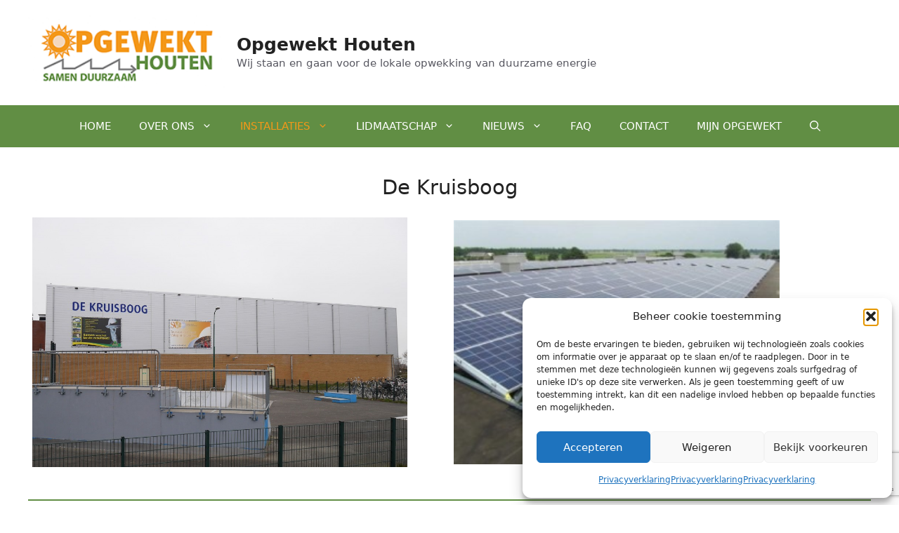

--- FILE ---
content_type: text/html; charset=utf-8
request_url: https://docs.google.com/spreadsheets/d/e/2PACX-1vQjzBD7uBoD3XqD0aA_8tFiG5_sCl6GDmrjvMHHUmnsqHMuZpGF6tqJxUnEMNOxjg/pubchart?oid=452289169&format=interactive
body_size: 5930
content:
<html><head><meta name="referrer" content="strict-origin-when-cross-origin"><link href='/static/spreadsheets2/client/css/3398955515-v3-ritz_chart_css_ltr.css' type='text/css' rel='stylesheet' nonce="G7H9wPiT7nS7g8DrahjlOw"></head><body style="padding:0;margin:0"><div id="embed_chart" style='width:597;height:503;overflow:hidden;'></div><script nonce="Vys_S6pxasII3EYyTxN4Tg">var ritzspreadsheetconstants = {"localeName":"nl_NL","timeZoneConstants":{"GMT":{"names_ext":{"STD_GENERIC_LOCATION":"GMT+00:00","STD_LONG_NAME_GMT":"GMT+00:00"},"std_offset":0,"names":["GMT","Greenwich Mean Time"],"id":"GMT","transitions":[]},"America/Los_Angeles":{"names_ext":{"DST_GENERIC_LOCATION":"tijd in Los Angeles","DST_LONG_NAME_GMT":"GMT-07:00","STD_GENERIC_LOCATION":"tijd in Los Angeles","STD_LONG_NAME_GMT":"GMT-08:00"},"std_offset":-480,"names":["PST","Pacific-standaardtijd","PDT","Pacific-zomertijd"],"id":"America/Los_Angeles","transitions":[2770,60,7137,0,11506,60,16041,0,20410,60,24777,0,29146,60,33513,0,35194,60,42249,0,45106,60,50985,0,55354,60,59889,0,64090,60,68625,0,72994,60,77361,0,81730,60,86097,0,90466,60,94833,0,99202,60,103569,0,107938,60,112473,0,116674,60,121209,0,125578,60,129945,0,134314,60,138681,0,143050,60,147417,0,151282,60,156153,0,160018,60,165057,0,168754,60,173793,0,177490,60,182529,0,186394,60,191265,0,195130,60,200001,0,203866,60,208905,0,212602,60,217641,0,221338,60,226377,0,230242,60,235113,0,238978,60,243849,0,247714,60,252585,0,256450,60,261489,0,265186,60,270225,0,273922,60,278961,0,282826,60,287697,0,291562,60,296433,0,300298,60,305337,0,309034,60,314073,0,317770,60,322809,0,326002,60,331713,0,334738,60,340449,0,343474,60,349185,0,352378,60,358089,0,361114,60,366825,0,369850,60,375561,0,378586,60,384297,0,387322,60,393033,0,396058,60,401769,0,404962,60,410673,0,413698,60,419409,0,422434,60,428145,0,431170,60,436881,0,439906,60,445617,0,448810,60,454521,0,457546,60,463257,0,466282,60,471993,0,475018,60,480729,0,483754,60,489465,0,492490,60,498201,0,501394,60,507105,0,510130,60,515841,0,518866,60,524577,0,527602,60,533313,0,536338,60,542049,0,545242,60,550953,0,553978,60,559689,0,562714,60,568425,0,571450,60,577161,0,580186,60,585897,0,588922,60,594633,0]}},"numberFormatSymbols":{"DECIMAL_SEP":",","PERMILL":"‰","MINUS_SIGN":"-","PERCENT_PATTERN":"#,##0%","INFINITY":"∞","DEF_CURRENCY_CODE":"EUR","PLUS_SIGN":"+","CURRENCY_PATTERN":"¤ #,##0.00;¤ -#,##0.00","DECIMAL_PATTERN":"#,##0.###","SCIENTIFIC_PATTERN":"#E0","PERCENT":"%","EXP_SYMBOL":"E","GROUP_SEP":".","NAN":"NaN","ZERO_DIGIT":"0"},"allowTerminalDateSeparator":true,"amPmEnglishAccepted":false,"currencyPrefix":true,"currencyTag":"[$€-2]\\ ","datePostsAreSuffix":true,"dateTimeWithoutYearPattern":"d-M H:mm","dateWithoutYearPattern":"d-M","dayPost":"","decimalSeparator":",","defaultDatePattern":"d-M-yyyy","defaultDateTimePattern":"d-M-yyyy H:mm:ss","defaultTimePattern":"H:mm:ss","defaultUiLanguage":"nl","exponentSeparator":"E","extraDateSeparator":"","firstDayOfWeek":1,"additionalFonts":[],"additionalFormats":[{"1":5,"2":"d-M-yy","3":1},{"1":5,"2":"d-M","3":1},{"1":5,"2":"d MMMM","3":1},{"1":5,"2":"d-MMM","3":1},{"1":5,"2":"d-MMM-yyyy","3":1},{"1":5,"2":"yyyy-MM-dd","3":1},{"1":6,"2":"H:mm","3":1},{"1":7,"2":"d-M H:mm","3":1}],"amPmStrings":["a.m.","p.m."],"amString":"a.m.","monthsFull":["januari","februari","maart","april","mei","juni","juli","augustus","september","oktober","november","december"],"monthsShort":["jan","feb","mrt","apr","mei","jun","jul","aug","sep","okt","nov","dec"],"pmString":"p.m.","timePrefix":"","timeSeparator":":","weekdaysFull":["zondag","maandag","dinsdag","woensdag","donderdag","vrijdag","zaterdag"],"weekdaysShort":["zo","ma","di","wo","do","vr","za"],"groupingSeparator":".","hourPost":"","minimalDaysInFirstWeek":4,"minusSign":"-","minutePost":"","monthPost":"","negativeParens":true,"percent":"%","periodIsDateSeparator":false,"plusSign":"+","secondPost":"","shortDateFormatSuffix":"","yearPost":"","textInputCurrencySymbol":"€"};</script><script nonce="Vys_S6pxasII3EYyTxN4Tg">var chartData = { };chartData['chart'] = null;function initCharts() {chartData['chart'] = {'chartId': 'chart', 'elementId': 'embed_chart', 'chartJson': '\x7b\x22view\x22:\x7b\x22columns\x22:\x5b0,1,2,3,4\x5d\x7d,\x22dataTable\x22:\x7b\x22parsedNumHeaders\x22:0,\x22rows\x22:\x5b\x7b\x22c\x22:\x5b\x7b\x22v\x22:\x22januari\x22\x7d,\x7b\x22v\x22:1434,\x22f\x22:\x221.434\x22\x7d,\x7b\x22v\x22:1484,\x22f\x22:\x221.484\x22\x7d,\x7b\x22v\x22:1935,\x22f\x22:\x221.935\x22\x7d,\x7b\x22v\x22:1589,\x22f\x22:\x221.589\x22\x7d\x5d\x7d,\x7b\x22c\x22:\x5b\x7b\x22v\x22:\x22februari\x22\x7d,\x7b\x22v\x22:3678,\x22f\x22:\x223.678\x22\x7d,\x7b\x22v\x22:3251,\x22f\x22:\x223.251\x22\x7d,\x7b\x22v\x22:2456,\x22f\x22:\x222.456\x22\x7d,\x7b\x22v\x22:3549,\x22f\x22:\x223.549\x22\x7d\x5d\x7d,\x7b\x22c\x22:\x5b\x7b\x22v\x22:\x22maart\x22\x7d,\x7b\x22v\x22:11293,\x22f\x22:\x2211.293\x22\x7d,\x7b\x22v\x22:6287,\x22f\x22:\x226.287\x22\x7d,\x7b\x22v\x22:6655,\x22f\x22:\x226.655\x22\x7d,\x7b\x22v\x22:10204,\x22f\x22:\x2210.204\x22\x7d\x5d\x7d,\x7b\x22c\x22:\x5b\x7b\x22v\x22:\x22april\x22\x7d,\x7b\x22v\x22:12321,\x22f\x22:\x2212.321\x22\x7d,\x7b\x22v\x22:10382,\x22f\x22:\x2210.382\x22\x7d,\x7b\x22v\x22:9713,\x22f\x22:\x229.713\x22\x7d,\x7b\x22v\x22:12469,\x22f\x22:\x2212.469\x22\x7d\x5d\x7d,\x7b\x22c\x22:\x5b\x7b\x22v\x22:\x22mei\x22\x7d,\x7b\x22v\x22:14147,\x22f\x22:\x2214.147\x22\x7d,\x7b\x22v\x22:14179,\x22f\x22:\x2214.179\x22\x7d,\x7b\x22v\x22:11760,\x22f\x22:\x2211.760\x22\x7d,\x7b\x22v\x22:14151,\x22f\x22:\x2214.151\x22\x7d\x5d\x7d,\x7b\x22c\x22:\x5b\x7b\x22v\x22:\x22juni\x22\x7d,\x7b\x22v\x22:14739,\x22f\x22:\x2214.739\x22\x7d,\x7b\x22v\x22:15844,\x22f\x22:\x2215.844\x22\x7d,\x7b\x22v\x22:12304,\x22f\x22:\x2212.304\x22\x7d,\x7b\x22v\x22:13507,\x22f\x22:\x2213.507\x22\x7d\x5d\x7d,\x7b\x22c\x22:\x5b\x7b\x22v\x22:\x22juli\x22\x7d,\x7b\x22v\x22:14782,\x22f\x22:\x2214.782\x22\x7d,\x7b\x22v\x22:11956,\x22f\x22:\x2211.956\x22\x7d,\x7b\x22v\x22:12202,\x22f\x22:\x2212.202\x22\x7d,\x7b\x22v\x22:12237,\x22f\x22:\x2212.237\x22\x7d\x5d\x7d,\x7b\x22c\x22:\x5b\x7b\x22v\x22:\x22augustus\x22\x7d,\x7b\x22v\x22:13244,\x22f\x22:\x2213.244\x22\x7d,\x7b\x22v\x22:10298,\x22f\x22:\x2210.298\x22\x7d,\x7b\x22v\x22:12182,\x22f\x22:\x2212.182\x22\x7d,\x7b\x22v\x22:11782,\x22f\x22:\x2211.782\x22\x7d\x5d\x7d,\x7b\x22c\x22:\x5b\x7b\x22v\x22:\x22september\x22\x7d,\x7b\x22v\x22:8606,\x22f\x22:\x228.606\x22\x7d,\x7b\x22v\x22:7759,\x22f\x22:\x227.759\x22\x7d,\x7b\x22v\x22:8199,\x22f\x22:\x228.199\x22\x7d,\x7b\x22v\x22:8433,\x22f\x22:\x228.433\x22\x7d\x5d\x7d,\x7b\x22c\x22:\x5b\x7b\x22v\x22:\x22oktober\x22\x7d,\x7b\x22v\x22:4564,\x22f\x22:\x224.564\x22\x7d,\x7b\x22v\x22:3431,\x22f\x22:\x223.431\x22\x7d,\x7b\x22v\x22:4398,\x22f\x22:\x224.398\x22\x7d,\x7b\x22v\x22:3573,\x22f\x22:\x223.573\x22\x7d\x5d\x7d,\x7b\x22c\x22:\x5b\x7b\x22v\x22:\x22november\x22\x7d,\x7b\x22v\x22:2129,\x22f\x22:\x222.129\x22\x7d,\x7b\x22v\x22:1957,\x22f\x22:\x221.957\x22\x7d,\x7b\x22v\x22:1856,\x22f\x22:\x221.856\x22\x7d,\x7b\x22v\x22:1965,\x22f\x22:\x221.965\x22\x7d\x5d\x7d,\x7b\x22c\x22:\x5b\x7b\x22v\x22:\x22december\x22\x7d,\x7b\x22v\x22:1134,\x22f\x22:\x221.134\x22\x7d,\x7b\x22v\x22:1185,\x22f\x22:\x221.185\x22\x7d,\x7b\x22v\x22:846,\x22f\x22:\x22846\x22\x7d,\x7b\x22v\x22:1302,\x22f\x22:\x221.302\x22\x7d\x5d\x7d\x5d,\x22cols\x22:\x5b\x7b\x22id\x22:\x22Col0\x22,\x22label\x22:\x22\x22,\x22type\x22:\x22string\x22\x7d,\x7b\x22pattern\x22:\x22#,##0\x22,\x22id\x22:\x22Col1\x22,\x22label\x22:\x22\x22,\x22type\x22:\x22number\x22\x7d,\x7b\x22pattern\x22:\x22#,##0\x22,\x22id\x22:\x22Col2\x22,\x22label\x22:\x22\x22,\x22type\x22:\x22number\x22\x7d,\x7b\x22pattern\x22:\x22#,##0\x22,\x22id\x22:\x22Col3\x22,\x22label\x22:\x22\x22,\x22type\x22:\x22number\x22\x7d,\x7b\x22pattern\x22:\x22#,##0\x22,\x22id\x22:\x22Col4\x22,\x22label\x22:\x22\x22,\x22type\x22:\x22number\x22\x7d\x5d\x7d,\x22chartType\x22:\x22ColumnChart\x22,\x22options\x22:\x7b\x22backgroundColor\x22:\x22#000000\x22,\x22vAxes\x22:\x7b\x220\x22:\x7b\x22formatOptions\x22:\x7b\x7d,\x22textStyle\x22:\x7b\x22fontName\x22:\x22Tahoma\x22,\x22color\x22:\x22#74aa50\x22,\x22bold\x22:true,\x22alignment\x22:\x22center\x22,\x22italic\x22:false\x7d,\x22title\x22:\x22kWh x 1000\x22,\x22viewWindow\x22:\x7b\x22min\x22:0\x7d,\x22titleTextStyle\x22:\x7b\x22fontName\x22:\x22Tahoma\x22,\x22color\x22:\x22#24a638\x22,\x22bold\x22:false,\x22alignment\x22:\x22center\x22,\x22italic\x22:false\x7d\x7d\x7d,\x22legend\x22:\x22bottom\x22,\x22title\x22:\x22Opbrengst zonnedak De Kruisboog in kWh\x22,\x22titleTextStyle\x22:\x7b\x22fontName\x22:\x22Tahoma\x22,\x22color\x22:\x22#f6be00\x22,\x22bold\x22:false,\x22alignment\x22:\x22center\x22,\x22italic\x22:false\x7d,\x22hAxis\x22:\x7b\x22minorGridlines\x22:\x7b\x22color\x22:\x22none\x22\x7d,\x22slantedText\x22:true,\x22formatOptions\x22:\x7b\x7d,\x22textStyle\x22:\x7b\x22fontName\x22:\x22Tahoma\x22,\x22color\x22:\x22#f6be00\x22,\x22bold\x22:false,\x22alignment\x22:\x22center\x22,\x22italic\x22:false\x7d,\x22gridlines\x22:\x7b\x22color\x22:\x22none\x22\x7d,\x22slantedTextAngle\x22:30\x7d,\x22legendTextStyle\x22:\x7b\x22fontName\x22:\x22Tahoma\x22,\x22color\x22:\x22#000000\x22,\x22bold\x22:false,\x22alignment\x22:\x22center\x22,\x22italic\x22:false\x7d,\x22series\x22:\x7b\x220\x22:\x7b\x22color\x22:\x22#24a638\x22,\x22labelInLegend\x22:\x222022\x22\x7d,\x221\x22:\x7b\x22color\x22:\x22#f6be00\x22,\x22labelInLegend\x22:\x222023\x22\x7d,\x222\x22:\x7b\x22color\x22:\x22#ff0000\x22,\x22labelInLegend\x22:\x222024\x22\x7d,\x223\x22:\x7b\x22labelInLegend\x22:\x222025\x22\x7d\x7d,\x22useFirstColumnAsDomain\x22:false,\x22subtitleTextStyle\x22:\x7b\x22fontName\x22:\x22Arial\x22,\x22color\x22:\x22#24a638\x22,\x22fontSize\x22:18,\x22alignment\x22:\x22center\x22\x7d,\x22subtitle\x22:\x22Productiejaren 2022 - 2025\x22,\x22width\x22:597,\x22height\x22:503\x7d\x7d', 'serializedChartProperties': '\x5bnull,\x5b\x22143479592\x22,\x221402934360\x22,\x2222641374\x22,\x22552787553\x22,\x22659565928\x22,\x221155958307\x22,\x221377820583\x22\x5d,0,0,0,null,\x5b\x22\x7b\\\x22cols\\\x22:\x5b\x7b\\\x22id\\\x22:\\\x220\\\x22,\\\x22label\\\x22:\\\x22\\\x22,\\\x22type\\\x22:\\\x22string\\\x22\x7d,\x7b\\\x22id\\\x22:\\\x221\\\x22,\\\x22label\\\x22:\\\x22\\\x22,\\\x22type\\\x22:\\\x22number\\\x22,\\\x22pattern\\\x22:\\\x22#,##0\\\x22\x7d,\x7b\\\x22id\\\x22:\\\x222\\\x22,\\\x22label\\\x22:\\\x22\\\x22,\\\x22type\\\x22:\\\x22number\\\x22,\\\x22pattern\\\x22:\\\x22#,##0\\\x22\x7d,\x7b\\\x22id\\\x22:\\\x223\\\x22,\\\x22label\\\x22:\\\x22\\\x22,\\\x22type\\\x22:\\\x22number\\\x22,\\\x22pattern\\\x22:\\\x22#,##0\\\x22\x7d,\x7b\\\x22id\\\x22:\\\x224\\\x22,\\\x22label\\\x22:\\\x22\\\x22,\\\x22type\\\x22:\\\x22number\\\x22,\\\x22pattern\\\x22:\\\x22#,##0\\\x22\x7d\x5d,\\\x22rows\\\x22:\x5b\x7b\\\x22c\\\x22:\x5b\x7b\\\x22v\\\x22:\\\x22januari\\\x22\x7d,\x7b\\\x22v\\\x22:1434.0,\\\x22f\\\x22:\\\x221.434\\\x22\x7d,\x7b\\\x22v\\\x22:1484.0,\\\x22f\\\x22:\\\x221.484\\\x22\x7d,\x7b\\\x22v\\\x22:1935.0,\\\x22f\\\x22:\\\x221.935\\\x22\x7d,\x7b\\\x22v\\\x22:1589.0,\\\x22f\\\x22:\\\x221.589\\\x22\x7d\x5d\x7d,\x7b\\\x22c\\\x22:\x5b\x7b\\\x22v\\\x22:\\\x22februari\\\x22\x7d,\x7b\\\x22v\\\x22:3678.0,\\\x22f\\\x22:\\\x223.678\\\x22\x7d,\x7b\\\x22v\\\x22:3251.0,\\\x22f\\\x22:\\\x223.251\\\x22\x7d,\x7b\\\x22v\\\x22:2456.0,\\\x22f\\\x22:\\\x222.456\\\x22\x7d,\x7b\\\x22v\\\x22:3549.0,\\\x22f\\\x22:\\\x223.549\\\x22\x7d\x5d\x7d,\x7b\\\x22c\\\x22:\x5b\x7b\\\x22v\\\x22:\\\x22maart\\\x22\x7d,\x7b\\\x22v\\\x22:11293.0,\\\x22f\\\x22:\\\x2211.293\\\x22\x7d,\x7b\\\x22v\\\x22:6287.0,\\\x22f\\\x22:\\\x226.287\\\x22\x7d,\x7b\\\x22v\\\x22:6655.0,\\\x22f\\\x22:\\\x226.655\\\x22\x7d,\x7b\\\x22v\\\x22:10204.0,\\\x22f\\\x22:\\\x2210.204\\\x22\x7d\x5d\x7d,\x7b\\\x22c\\\x22:\x5b\x7b\\\x22v\\\x22:\\\x22april\\\x22\x7d,\x7b\\\x22v\\\x22:12321.0,\\\x22f\\\x22:\\\x2212.321\\\x22\x7d,\x7b\\\x22v\\\x22:10382.0,\\\x22f\\\x22:\\\x2210.382\\\x22\x7d,\x7b\\\x22v\\\x22:9713.0,\\\x22f\\\x22:\\\x229.713\\\x22\x7d,\x7b\\\x22v\\\x22:12469.0,\\\x22f\\\x22:\\\x2212.469\\\x22\x7d\x5d\x7d,\x7b\\\x22c\\\x22:\x5b\x7b\\\x22v\\\x22:\\\x22mei\\\x22\x7d,\x7b\\\x22v\\\x22:14147.0,\\\x22f\\\x22:\\\x2214.147\\\x22\x7d,\x7b\\\x22v\\\x22:14179.0,\\\x22f\\\x22:\\\x2214.179\\\x22\x7d,\x7b\\\x22v\\\x22:11760.0,\\\x22f\\\x22:\\\x2211.760\\\x22\x7d,\x7b\\\x22v\\\x22:14151.0,\\\x22f\\\x22:\\\x2214.151\\\x22\x7d\x5d\x7d,\x7b\\\x22c\\\x22:\x5b\x7b\\\x22v\\\x22:\\\x22juni\\\x22\x7d,\x7b\\\x22v\\\x22:14739.0,\\\x22f\\\x22:\\\x2214.739\\\x22\x7d,\x7b\\\x22v\\\x22:15844.0,\\\x22f\\\x22:\\\x2215.844\\\x22\x7d,\x7b\\\x22v\\\x22:12304.0,\\\x22f\\\x22:\\\x2212.304\\\x22\x7d,\x7b\\\x22v\\\x22:13507.0,\\\x22f\\\x22:\\\x2213.507\\\x22\x7d\x5d\x7d,\x7b\\\x22c\\\x22:\x5b\x7b\\\x22v\\\x22:\\\x22juli\\\x22\x7d,\x7b\\\x22v\\\x22:14782.0,\\\x22f\\\x22:\\\x2214.782\\\x22\x7d,\x7b\\\x22v\\\x22:11956.0,\\\x22f\\\x22:\\\x2211.956\\\x22\x7d,\x7b\\\x22v\\\x22:12202.0,\\\x22f\\\x22:\\\x2212.202\\\x22\x7d,\x7b\\\x22v\\\x22:12237.0,\\\x22f\\\x22:\\\x2212.237\\\x22\x7d\x5d\x7d,\x7b\\\x22c\\\x22:\x5b\x7b\\\x22v\\\x22:\\\x22augustus\\\x22\x7d,\x7b\\\x22v\\\x22:13244.0,\\\x22f\\\x22:\\\x2213.244\\\x22\x7d,\x7b\\\x22v\\\x22:10298.0,\\\x22f\\\x22:\\\x2210.298\\\x22\x7d,\x7b\\\x22v\\\x22:12182.0,\\\x22f\\\x22:\\\x2212.182\\\x22\x7d,\x7b\\\x22v\\\x22:11782.0,\\\x22f\\\x22:\\\x2211.782\\\x22\x7d\x5d\x7d,\x7b\\\x22c\\\x22:\x5b\x7b\\\x22v\\\x22:\\\x22september\\\x22\x7d,\x7b\\\x22v\\\x22:8606.0,\\\x22f\\\x22:\\\x228.606\\\x22\x7d,\x7b\\\x22v\\\x22:7759.0,\\\x22f\\\x22:\\\x227.759\\\x22\x7d,\x7b\\\x22v\\\x22:8199.0,\\\x22f\\\x22:\\\x228.199\\\x22\x7d,\x7b\\\x22v\\\x22:8433.0,\\\x22f\\\x22:\\\x228.433\\\x22\x7d\x5d\x7d,\x7b\\\x22c\\\x22:\x5b\x7b\\\x22v\\\x22:\\\x22oktober\\\x22\x7d,\x7b\\\x22v\\\x22:4564.0,\\\x22f\\\x22:\\\x224.564\\\x22\x7d,\x7b\\\x22v\\\x22:3431.0,\\\x22f\\\x22:\\\x223.431\\\x22\x7d,\x7b\\\x22v\\\x22:4398.0,\\\x22f\\\x22:\\\x224.398\\\x22\x7d,\x7b\\\x22v\\\x22:3573.0,\\\x22f\\\x22:\\\x223.573\\\x22\x7d\x5d\x7d,\x7b\\\x22c\\\x22:\x5b\x7b\\\x22v\\\x22:\\\x22november\\\x22\x7d,\x7b\\\x22v\\\x22:2129.0,\\\x22f\\\x22:\\\x222.129\\\x22\x7d,\x7b\\\x22v\\\x22:1957.0,\\\x22f\\\x22:\\\x221.957\\\x22\x7d,\x7b\\\x22v\\\x22:1856.0,\\\x22f\\\x22:\\\x221.856\\\x22\x7d,\x7b\\\x22v\\\x22:1965.0,\\\x22f\\\x22:\\\x221.965\\\x22\x7d\x5d\x7d,\x7b\\\x22c\\\x22:\x5b\x7b\\\x22v\\\x22:\\\x22december\\\x22\x7d,\x7b\\\x22v\\\x22:1134.0,\\\x22f\\\x22:\\\x221.134\\\x22\x7d,\x7b\\\x22v\\\x22:1185.0,\\\x22f\\\x22:\\\x221.185\\\x22\x7d,\x7b\\\x22v\\\x22:846.0,\\\x22f\\\x22:\\\x22846\\\x22\x7d,\x7b\\\x22v\\\x22:1302.0,\\\x22f\\\x22:\\\x221.302\\\x22\x7d\x5d\x7d\x5d,\\\x22parsedNumHeaders\\\x22:0\x7d\x22,\x220.6\x22\x5d,0,null,\x5bnull,null,5,\x5b\x5d,\x5b\x5b\x22Opbrengst zonnedak De Kruisboog in kWh\x22,\x5bnull,null,null,\x22Tahoma\x22,null,0,0,null,null,null,1,\x5b-606720\x5d\x5d,null,\x5b\x5d\x5d,\x5b\x22Productiejaren 2022 - 2025\x22,\x5bnull,null,null,\x22Arial\x22,18,null,null,null,null,null,1,\x5b-14375368\x5d\x5d,null,\x5b\x5d\x5d,\x5b\x5d,null,null,null,null,null,null,\x5b-16777216\x5d,null,\x5b\x5b\x5d,\x5b\x5b3,\x5b\x5d\x5d\x5d,\x5b\x5d\x5d\x5d,\x5b0,1\x5d,\x5b\x5b\x5b\x5b\x22\x22,\x5b\x5d,null,\x5b\x5d\x5d,\x5bnull,null,null,\x22Tahoma\x22,null,0,0,null,null,null,1,\x5b-606720\x5d\x5d,30,\x5bnull,null,null,null,\x5b0\x5d\x5d,\x5bnull,null,null,null,\x5b0\x5d\x5d,null,null,null,null,null,0,null,3,null,null,null,\x5b0\x5d,\x5b0\x5d,\x5b1\x5d\x5d\x5d,\x5b\x5b\x5b\x22kWh x 1000\x22,\x5bnull,null,null,\x22Tahoma\x22,null,0,0,null,null,null,1,\x5b-14375368\x5d\x5d\x5d,\x5bnull,null,null,\x22Tahoma\x22,null,1,0,null,null,null,1,\x5b-9131440\x5d\x5d,null,\x5bnull,null,null,null,\x5b\x5d\x5d,\x5bnull,null,null,null,\x5b\x5d\x5d,null,null,0,null,null,null,null,3,null,null,null,\x5b0,null,\x5bnull,null,null,null,null,\x5b\x5d\x5d\x5d,\x5b0,null,\x5bnull,null,null,null,null,\x5b\x5d\x5d\x5d,\x5b9,\x22General\x22\x5d\x5d\x5d,null,null,null,null,\x5b\x5b0,\x5b\x222022\x22,null,null,null,\x5bnull,null,\x5bnull,null,null,null,null,null,null,null,null,null,null,\x5b\x5d\x5d,null,null,null,null,\x5b\x5d\x5d,null,null,\x5bnull,null,null,null,null,null,null,null,null,null,\x5b\x5d\x5d,2,null,null,null,null,null,null,null,null,null,null,null,\x5b-14375368\x5d,null,null,null,null,null,null,\x5bnull,null,null,null,null,null,null,null,null,null,null,\x5b-14375368\x5d\x5d,\x5b\x5bnull,null,null,null,null,\x5b\x5d\x5d,null,\x5b\x5d\x5d\x5d\x5d,\x5b1,\x5b\x222023\x22,null,null,null,\x5bnull,null,\x5bnull,null,null,null,null,null,null,null,null,null,null,\x5b\x5d\x5d,null,null,null,null,\x5b\x5d\x5d,null,null,\x5bnull,null,null,null,null,null,null,null,null,null,\x5b\x5d\x5d,2,null,null,null,null,null,null,null,null,null,null,null,\x5b-606720\x5d,null,null,null,null,null,null,\x5bnull,null,null,null,null,null,null,null,null,null,null,\x5b-256\x5d\x5d,\x5b\x5bnull,null,null,null,null,\x5b\x5d\x5d,null,\x5b\x5d\x5d\x5d\x5d,\x5b2,\x5b\x222024\x22,null,null,null,\x5b0,null,\x5bnull,null,null,null,null,null,null,null,null,null,null,\x5b\x5d\x5d,null,null,null,null,\x5b\x5d\x5d,null,null,\x5bnull,null,null,null,null,null,null,null,null,null,\x5b\x5d\x5d,2,null,null,null,null,null,null,null,null,null,null,null,\x5b-65536\x5d,null,null,null,null,null,null,\x5bnull,null,null,null,null,null,null,null,null,null,null,\x5b-65536\x5d\x5d,\x5b\x5bnull,null,null,null,null,\x5b\x5d\x5d,null,\x5b\x5d\x5d\x5d\x5d,\x5b3,\x5b\x222025\x22,null,null,null,\x5b2,null,\x5bnull,null,null,null,null,null,null,null,null,null,null,\x5b\x5d\x5d,null,null,null,null,\x5b\x5d\x5d,null,null,\x5bnull,null,null,null,null,null,null,null,null,null,\x5b\x5d\x5d,null,null,null,null,null,null,null,null,null,null,null,null,\x5b\x5d,null,null,null,null,null,null,\x5bnull,null,null,null,null,null,null,null,null,null,null,\x5bnull,6\x5d\x5d,\x5b\x5bnull,null,null,null,null,\x5b\x5d\x5d,null,\x5b\x5d\x5d\x5d\x5d\x5d,\x5bnull,null,\x5b\x5d,\x5bnull,null,null,null,null,\x5b\x5d\x5d\x5d,\x5bnull,null,\x5b\x5d,null,null,null,null,\x5b\x5d\x5d\x5d,\x5b2,null,\x5bnull,null,null,\x22Tahoma\x22,null,0,0,null,null,null,1,\x5b-16777216\x5d\x5d,\x5b\x5b0,0.9286476868327401,0.37191488363363356,0,0.021352313167259787,0.25617023273273276\x5d,\x5b0,0.9233096085409253,0.3599028716216216,0,0.021352313167259787,0.3063063063063063\x5d\x5d\x5d,null,null,null,null,\x5bnull,null,\x5bnull,null,null,null,null,\x5b\x5d\x5d\x5d,null,\x5bnull,null,null,\x5b\x5b\x5d,\x5b\x5d,\x5b\x5d\x5d,\x5b\x5d\x5d,null,\x5bnull,null,null,\x5bnull,null,null,\x5b\x5d,\x5b\x5d\x5d\x5d\x5d,null,null,null,null,\x5b\x5b\x5b0,0\x5d,\x5b2,0\x5d,\x5b3,0\x5d,\x5b5,0\x5d,\x5b6,0\x5d\x5d\x5d\x5d', 'fallbackUri': '\/spreadsheets\/d\/1uT5cTi5voGdNq8mOarXP_cZysU6fJ45R\/embed\/oimg?newCharts\x3dfalse\x26oid\x3d452289169', 'chart': null, 'interactionState': ritz_tviz_charts.ChartsExportApi.newInteractionState()}; drawRitzChart( chartData['chart'], 'nl_NL','\x7b\x22enableHighPrecisionTrendLines\x22:true,\x22enableOverflowLegendHover\x22:false,\x22enableChartWebFonts\x22:false\x7d', 597.0 , 503.0 ,'\x5b6,\x22Calibri\x22,\x5b\x5b1,\x5b2,0\x5d\x5d,\x5b2,\x5b2,16777215\x5d\x5d,\x5b3,\x5b2,4485828\x5d\x5d,\x5b4,\x5b2,15564081\x5d\x5d,\x5b5,\x5b2,10855845\x5d\x5d,\x5b6,\x5b2,16760832\x5d\x5d,\x5b7,\x5b2,6003669\x5d\x5d,\x5b8,\x5b2,7384391\x5d\x5d,\x5b9,\x5b2,353217\x5d\x5d\x5d\x5d', true );}function drawRitzChart( chartState, spreadsheetLocale, serializedChartFlags, width, height, serializedWorkbookTheme, enableStandaloneCharts) {if (enableStandaloneCharts) {drawChartComponent(chartState, spreadsheetLocale, serializedChartFlags, width, height, serializedWorkbookTheme); return;}var canvas = document.createElement('canvas'); var chartElement = document.getElementById(chartState.elementId); width = width == 0 ? window.innerWidth : width; height = height == 0 ? window.innerHeight : height; canvas.width = width; canvas.height = height; canvas.id = 'chart_' + chartState.chartId; chartState.chart = ritz_tviz_charts.ChartsExportApi.buildAndLayoutChartFromGvizWrapper( canvas.getContext('2d'), chartState.chartJson, width, height, spreadsheetLocale, serializedChartFlags); if (chartState.chart && ritz_tviz_charts.ChartsExportApi.renderChart( canvas.getContext('2d'), chartState.chart, chartState.interactionState)) {canvas.addEventListener('click', function(e) {handleMouseEvent(e, canvas, chartState, serializedChartFlags, spreadsheetLocale);}); canvas.addEventListener('mousemove', function(e) {handleMouseEvent(e, canvas, chartState, serializedChartFlags, spreadsheetLocale);}); canvas.addEventListener('mouseleave', function(e) {handleMouseEvent(e, canvas, chartState, serializedChartFlags, spreadsheetLocale);}); chartElement.appendChild(canvas);} else {var img = document.createElement('img'); img.setAttribute('src', chartState.fallbackUri); img.setAttribute('width', width); img.setAttribute('height', height); img.id = 'chart_' + chartState.chartId; chartElement.appendChild(img);}chartState.tooltipRenderer = new docs.charts.Tooltip(new docs.zoom.Zoom(), chartElement);}function drawChartComponent(chartState, spreadsheetLocale, serializedChartFlags, width, height, serializedWorkbookTheme) {var chartElement = document.getElementById(chartState.elementId); width = width == 0 ? window.innerWidth : width; height = height == 0 ? window.innerHeight : height; chartState.chartComponent = new waffle.charts.export.RitzExportChartComponent( spreadsheetLocale, serializedChartFlags, new docs.zoom.Zoom()); chartState.chartComponent.render(chartElement); chartState.chartComponent.setSizeFromPrimitives(width, height); chartState.chartComponent.updateFromModel( ritz_tviz_charts.ChartsExportApi.createChartFromChartProperties( chartState.serializedChartProperties, serializedWorkbookTheme));}function layoutChart(chartState, canvas) {ritz_tviz_charts.ChartsExportApi.layoutChart( canvas.getContext('2d'), chartState.chart, chartState.interactionState, canvas.width, canvas.height);}function renderChart(chartState, canvas) {ritz_tviz_charts.ChartsExportApi.renderChart( canvas.getContext('2d'), chartState.chart, chartState.interactionState);}function handleMouseEvent(e, canvas, chartState, serializedChartFlags, spreadsheetLocale) {var x = e.clientX - canvas.getBoundingClientRect().left; var y = e.clientY - canvas.getBoundingClientRect().top; var oldState = chartState.interactionState; chartState.interactionState = (e.type == 'click') ? ritz_tviz_charts.ChartsExportApi.onClick(chartState.chart, oldState, x, y) : ritz_tviz_charts.ChartsExportApi.onMouseMove(chartState.chart, oldState, x, y); if(ritz_tviz_charts.ChartsExportApi.isLayoutNeeded( chartState.chart, oldState, chartState.interactionState)) {layoutChart(chartState, canvas);}renderChart(chartState, canvas); if (chartState.tooltipRenderer) {if (e.type == 'mouseleave') {chartState.tooltipRenderer.hide();} else {ritz_tviz_charts.ChartsExportApi.refreshTooltip( chartState.chart, chartState.tooltipRenderer, chartState.interactionState, serializedChartFlags, spreadsheetLocale);}}}function onChartsExportApiLoad() {initCharts();}window['__serializedchartmessages'] = {"p":{"MSG_NO_DATA_DISPLAY":0,"CALL_POINT_SERIES":1,"MSG_BOTTOM_HORIZONTAL_AXIS_TICK_MARKS":0,"CALL_COLUMN_MUST_BE_NUMERIC":1,"MSG_PIE_CHART":0,"CALL_POINT_SERIES_ITEM":2,"MSG_TREE_MAP_MULTIPLE_ROOTS":0,"MSG_HORIZONTAL_MAJOR_GRIDLINES":0,"CALL_CURVED_TREND_LINE":1,"CALL_PIE_SLICE":2,"CALL_ORG_CHART_EDGE":2,"MSG_TREE_MAP_CHART_CONTENT":0,"CALL_CANDLESTICK_SERIES_ITEM":2,"CALL_STEPPED_AREA_SERIES":1,"MSG_HISTOGRAM_INVALID_BUCKET_PERCENTILE":0,"CALL_LINEAR_TREND_LINE":1,"MSG_HISTOGRAM_INVALID_BUCKET_SIZE":0,"CALL_REQUIRES_MINIMUM_COLUMNS":2,"CALL_CHART_SUBTITLE":1,"MSG_SCORECARD_CHART_CONTENT":0,"CALL_ANNOTATION_SERIES_ITEM":2,"CALL_ANNOTATION_SERIES":1,"MSG_WATERFALL_CHART_NEGATIVE_UNLABELED":0,"CALL_TREE_MAP_MISSING_PARENT":1,"MSG_GAUGE_CHART_CONTENT":0,"CALL_GAUGE_SERIES_ITEM":1,"CALL_LINE_SERIES":1,"MSG_INTERNAL_CHART_ERROR":0,"MSG_TABLE_CHART_CONTENT":0,"MSG_VERTICAL_MAJOR_GRIDLINES":0,"MSG_ORG_CHART_CONTENT":0,"MSG_VERTICAL_TICK_LABELS":0,"MSG_PIE_CHART_CONTENT":0,"CALL_STEPPED_LINE_SERIES":1,"CALL_HISTOGRAM_COUNT_LABEL":1,"CALL_AREA_SERIES":1,"MSG_GEO_CHART_CONTENT":0,"MSG_LOADING_DISPLAY":0,"MSG_RIGHT_VERTICAL_AXIS_TICK_MARKS":0,"CALL_EMPHASIZED_PIE_SLICE":2,"CALL_BAR_SERIES_ITEM":2,"CALL_HORIZONTAL_AXIS_TITLE":1,"CALL_LEGEND_MORE_ENTRIES":1,"CALL_ORG_CHART_NODE":1,"MSG_WATERFALL_CHART_POSITIVE_UNLABELED":0,"CALL_ERROR_BARS":1,"CALL_LEGEND_ITEM":2,"MSG_LEFT_VERTICAL_AXIS_TICK_MARKS":0,"MSG_WATERFALL_CHART_TOTAL_UNLABELED":0,"CALL_WATERFALL_CHART_NEGATIVE_LABELED":1,"CALL_LEFT_VERTICAL_AXIS_TITLE":1,"CALL_COLUMN_MUST_BE_TEXT":1,"CALL_WATERFALL_CHART_POSITIVE_LABELED":1,"CALL_RIGHT_VERTICAL_AXIS_TITLE":1,"MSG_LEGEND":0,"MSG_GRID_CHART_CONTENT":0,"MSG_HISTOGRAM_COUNT":0,"CALL_TOTAL_DATA_LABEL_ITEM":1,"CALL_TREE_MAP_DUPLICATE_NODE":1,"CALL_ERROR_BAR_ITEM":2,"MSG_CHART_AREA":0,"CALL_CHART_TITLE":1,"CALL_PIE_SLICE_LABEL":1,"CALL_COLUMN_SERIES":1,"MSG_HORIZONTAL_TICK_LABELS":0,"CALL_BAR_SERIES":1,"MSG_LEGEND_MORE":0,"CALL_COLUMN_SERIES_ITEM":2,"CALL_CANDLESTICK_SERIES":1,"CALL_WATERFALL_CHART_TOTAL_LABELED":1},"m":{"MSG_NO_DATA_DISPLAY":"Add a series to start visualizing your data","CALL_POINT_SERIES":"Point series {0}","MSG_BOTTOM_HORIZONTAL_AXIS_TICK_MARKS":"Bottom horizontal axis tick marks","CALL_COLUMN_MUST_BE_NUMERIC":"Column {0} must be numeric.","MSG_PIE_CHART":"Pie chart","CALL_POINT_SERIES_ITEM":"Points series {0} item {1}","MSG_TREE_MAP_MULTIPLE_ROOTS":"Found two root nodes. Only one root node is allowed.","MSG_HORIZONTAL_MAJOR_GRIDLINES":"Horizontal major gridlines","CALL_CURVED_TREND_LINE":"Curved trendline for series {0}","CALL_PIE_SLICE":"Pie slice {0}, {1} percent.","CALL_ORG_CHART_EDGE":"Edge from parent {0} to child {1}.","MSG_TREE_MAP_CHART_CONTENT":"Treemap chart content","CALL_CANDLESTICK_SERIES_ITEM":"Candlestick series {0} item {1}","CALL_STEPPED_AREA_SERIES":"Stepped area series {0}","MSG_HISTOGRAM_INVALID_BUCKET_PERCENTILE":"Bucket percentile is invalid. It must be between zero and one hundred percent.","CALL_LINEAR_TREND_LINE":"Linear trendline for series {0}","MSG_HISTOGRAM_INVALID_BUCKET_SIZE":"Bucket size is invalid. It must be greater than zero.","CALL_REQUIRES_MINIMUM_COLUMNS":"Requires at least {0} column(s) but only {1} provided.","CALL_CHART_SUBTITLE":"Subtitle: {0}","MSG_SCORECARD_CHART_CONTENT":"Scorecard chart content","CALL_ANNOTATION_SERIES_ITEM":"Annotation for series {0} item {1}","CALL_ANNOTATION_SERIES":"Annotations for series {0}","MSG_WATERFALL_CHART_NEGATIVE_UNLABELED":"Negative","CALL_TREE_MAP_MISSING_PARENT":"Couldn\u0027t find parent row with label: {0}","MSG_GAUGE_CHART_CONTENT":"Gauge chart content","CALL_GAUGE_SERIES_ITEM":"Gauge series item {0}","CALL_LINE_SERIES":"Line series {0}","MSG_INTERNAL_CHART_ERROR":"An internal error has occurred while rendering the chart.","MSG_TABLE_CHART_CONTENT":"Table chart content","MSG_VERTICAL_MAJOR_GRIDLINES":"Vertical major gridlines","MSG_ORG_CHART_CONTENT":"Org chart content","MSG_VERTICAL_TICK_LABELS":"Vertical tick labels","MSG_PIE_CHART_CONTENT":"Pie chart content","CALL_STEPPED_LINE_SERIES":"Stepped line series {0}","CALL_HISTOGRAM_COUNT_LABEL":"{0} (count)","CALL_AREA_SERIES":"Area series {0}","MSG_GEO_CHART_CONTENT":"Geo chart content","MSG_LOADING_DISPLAY":"Loading…","MSG_RIGHT_VERTICAL_AXIS_TICK_MARKS":"Right vertical axis tick marks","CALL_EMPHASIZED_PIE_SLICE":"Emphasized pie slice {0}, {1} percent.","CALL_BAR_SERIES_ITEM":"Bar series {0} item {1}","CALL_HORIZONTAL_AXIS_TITLE":"Horizontal axis title: {0}","CALL_LEGEND_MORE_ENTRIES":"{0} more","CALL_ORG_CHART_NODE":"Node {0}","MSG_WATERFALL_CHART_POSITIVE_UNLABELED":"Positive","CALL_ERROR_BARS":"Error bars for series {0}","CALL_LEGEND_ITEM":"Legend entry {0}: {1}","MSG_LEFT_VERTICAL_AXIS_TICK_MARKS":"Left vertical axis tick marks","MSG_WATERFALL_CHART_TOTAL_UNLABELED":"Subtotal","CALL_WATERFALL_CHART_NEGATIVE_LABELED":"Negative ({0})","CALL_LEFT_VERTICAL_AXIS_TITLE":"Left vertical axis title: {0}","CALL_COLUMN_MUST_BE_TEXT":"Column {0} must be text.","CALL_WATERFALL_CHART_POSITIVE_LABELED":"Positive ({0})","CALL_RIGHT_VERTICAL_AXIS_TITLE":"Right vertical axis title: {0}","MSG_LEGEND":"Legend","MSG_GRID_CHART_CONTENT":"Grid chart content","MSG_HISTOGRAM_COUNT":"(count)","CALL_TOTAL_DATA_LABEL_ITEM":"Total data label item {0}.","CALL_TREE_MAP_DUPLICATE_NODE":"Found two entries with the same label: {0}","CALL_ERROR_BAR_ITEM":"Error bar for series {0} item {1}","MSG_CHART_AREA":"Chart area","CALL_CHART_TITLE":"Title: {0}","CALL_PIE_SLICE_LABEL":"Label for pie slice {0}","CALL_COLUMN_SERIES":"Column series {0}","MSG_HORIZONTAL_TICK_LABELS":"Horizontal tick labels","CALL_BAR_SERIES":"Bar series {0}","MSG_LEGEND_MORE":"Legend more","CALL_COLUMN_SERIES_ITEM":"Column series {0} item {1}","CALL_CANDLESTICK_SERIES":"Candlestick series {0}","CALL_WATERFALL_CHART_TOTAL_LABELED":"Subtotal ({0})"}};</script><script nonce="Vys_S6pxasII3EYyTxN4Tg">var CHARTS_EXPORT_URI = [];CHARTS_EXPORT_URI.push('\/static\/spreadsheets2\/client\/js\/284378148-ChartsExportJ2cl_j2cl_core.js');
        if (window.addEventListener) {
          window.addEventListener('load',
            function() {
              window.tvizScriptLoader.load();
            }
          );
        }
        </script><script src='/static/spreadsheets2/client/js/3755735930-ChartsCombinedJ2clBootstrap_bootstrap_core.js' nonce="Vys_S6pxasII3EYyTxN4Tg"></script></body></html>

--- FILE ---
content_type: text/html; charset=utf-8
request_url: https://www.google.com/recaptcha/api2/anchor?ar=1&k=6LcqSQ8qAAAAAPq-dRUA9197Nc4W6nQey-wMEDIA&co=aHR0cHM6Ly93d3cub3BnZXdla3Rob3V0ZW4ubmw6NDQz&hl=en&v=PoyoqOPhxBO7pBk68S4YbpHZ&size=invisible&anchor-ms=20000&execute-ms=30000&cb=ohsjez6p3vpd
body_size: 48668
content:
<!DOCTYPE HTML><html dir="ltr" lang="en"><head><meta http-equiv="Content-Type" content="text/html; charset=UTF-8">
<meta http-equiv="X-UA-Compatible" content="IE=edge">
<title>reCAPTCHA</title>
<style type="text/css">
/* cyrillic-ext */
@font-face {
  font-family: 'Roboto';
  font-style: normal;
  font-weight: 400;
  font-stretch: 100%;
  src: url(//fonts.gstatic.com/s/roboto/v48/KFO7CnqEu92Fr1ME7kSn66aGLdTylUAMa3GUBHMdazTgWw.woff2) format('woff2');
  unicode-range: U+0460-052F, U+1C80-1C8A, U+20B4, U+2DE0-2DFF, U+A640-A69F, U+FE2E-FE2F;
}
/* cyrillic */
@font-face {
  font-family: 'Roboto';
  font-style: normal;
  font-weight: 400;
  font-stretch: 100%;
  src: url(//fonts.gstatic.com/s/roboto/v48/KFO7CnqEu92Fr1ME7kSn66aGLdTylUAMa3iUBHMdazTgWw.woff2) format('woff2');
  unicode-range: U+0301, U+0400-045F, U+0490-0491, U+04B0-04B1, U+2116;
}
/* greek-ext */
@font-face {
  font-family: 'Roboto';
  font-style: normal;
  font-weight: 400;
  font-stretch: 100%;
  src: url(//fonts.gstatic.com/s/roboto/v48/KFO7CnqEu92Fr1ME7kSn66aGLdTylUAMa3CUBHMdazTgWw.woff2) format('woff2');
  unicode-range: U+1F00-1FFF;
}
/* greek */
@font-face {
  font-family: 'Roboto';
  font-style: normal;
  font-weight: 400;
  font-stretch: 100%;
  src: url(//fonts.gstatic.com/s/roboto/v48/KFO7CnqEu92Fr1ME7kSn66aGLdTylUAMa3-UBHMdazTgWw.woff2) format('woff2');
  unicode-range: U+0370-0377, U+037A-037F, U+0384-038A, U+038C, U+038E-03A1, U+03A3-03FF;
}
/* math */
@font-face {
  font-family: 'Roboto';
  font-style: normal;
  font-weight: 400;
  font-stretch: 100%;
  src: url(//fonts.gstatic.com/s/roboto/v48/KFO7CnqEu92Fr1ME7kSn66aGLdTylUAMawCUBHMdazTgWw.woff2) format('woff2');
  unicode-range: U+0302-0303, U+0305, U+0307-0308, U+0310, U+0312, U+0315, U+031A, U+0326-0327, U+032C, U+032F-0330, U+0332-0333, U+0338, U+033A, U+0346, U+034D, U+0391-03A1, U+03A3-03A9, U+03B1-03C9, U+03D1, U+03D5-03D6, U+03F0-03F1, U+03F4-03F5, U+2016-2017, U+2034-2038, U+203C, U+2040, U+2043, U+2047, U+2050, U+2057, U+205F, U+2070-2071, U+2074-208E, U+2090-209C, U+20D0-20DC, U+20E1, U+20E5-20EF, U+2100-2112, U+2114-2115, U+2117-2121, U+2123-214F, U+2190, U+2192, U+2194-21AE, U+21B0-21E5, U+21F1-21F2, U+21F4-2211, U+2213-2214, U+2216-22FF, U+2308-230B, U+2310, U+2319, U+231C-2321, U+2336-237A, U+237C, U+2395, U+239B-23B7, U+23D0, U+23DC-23E1, U+2474-2475, U+25AF, U+25B3, U+25B7, U+25BD, U+25C1, U+25CA, U+25CC, U+25FB, U+266D-266F, U+27C0-27FF, U+2900-2AFF, U+2B0E-2B11, U+2B30-2B4C, U+2BFE, U+3030, U+FF5B, U+FF5D, U+1D400-1D7FF, U+1EE00-1EEFF;
}
/* symbols */
@font-face {
  font-family: 'Roboto';
  font-style: normal;
  font-weight: 400;
  font-stretch: 100%;
  src: url(//fonts.gstatic.com/s/roboto/v48/KFO7CnqEu92Fr1ME7kSn66aGLdTylUAMaxKUBHMdazTgWw.woff2) format('woff2');
  unicode-range: U+0001-000C, U+000E-001F, U+007F-009F, U+20DD-20E0, U+20E2-20E4, U+2150-218F, U+2190, U+2192, U+2194-2199, U+21AF, U+21E6-21F0, U+21F3, U+2218-2219, U+2299, U+22C4-22C6, U+2300-243F, U+2440-244A, U+2460-24FF, U+25A0-27BF, U+2800-28FF, U+2921-2922, U+2981, U+29BF, U+29EB, U+2B00-2BFF, U+4DC0-4DFF, U+FFF9-FFFB, U+10140-1018E, U+10190-1019C, U+101A0, U+101D0-101FD, U+102E0-102FB, U+10E60-10E7E, U+1D2C0-1D2D3, U+1D2E0-1D37F, U+1F000-1F0FF, U+1F100-1F1AD, U+1F1E6-1F1FF, U+1F30D-1F30F, U+1F315, U+1F31C, U+1F31E, U+1F320-1F32C, U+1F336, U+1F378, U+1F37D, U+1F382, U+1F393-1F39F, U+1F3A7-1F3A8, U+1F3AC-1F3AF, U+1F3C2, U+1F3C4-1F3C6, U+1F3CA-1F3CE, U+1F3D4-1F3E0, U+1F3ED, U+1F3F1-1F3F3, U+1F3F5-1F3F7, U+1F408, U+1F415, U+1F41F, U+1F426, U+1F43F, U+1F441-1F442, U+1F444, U+1F446-1F449, U+1F44C-1F44E, U+1F453, U+1F46A, U+1F47D, U+1F4A3, U+1F4B0, U+1F4B3, U+1F4B9, U+1F4BB, U+1F4BF, U+1F4C8-1F4CB, U+1F4D6, U+1F4DA, U+1F4DF, U+1F4E3-1F4E6, U+1F4EA-1F4ED, U+1F4F7, U+1F4F9-1F4FB, U+1F4FD-1F4FE, U+1F503, U+1F507-1F50B, U+1F50D, U+1F512-1F513, U+1F53E-1F54A, U+1F54F-1F5FA, U+1F610, U+1F650-1F67F, U+1F687, U+1F68D, U+1F691, U+1F694, U+1F698, U+1F6AD, U+1F6B2, U+1F6B9-1F6BA, U+1F6BC, U+1F6C6-1F6CF, U+1F6D3-1F6D7, U+1F6E0-1F6EA, U+1F6F0-1F6F3, U+1F6F7-1F6FC, U+1F700-1F7FF, U+1F800-1F80B, U+1F810-1F847, U+1F850-1F859, U+1F860-1F887, U+1F890-1F8AD, U+1F8B0-1F8BB, U+1F8C0-1F8C1, U+1F900-1F90B, U+1F93B, U+1F946, U+1F984, U+1F996, U+1F9E9, U+1FA00-1FA6F, U+1FA70-1FA7C, U+1FA80-1FA89, U+1FA8F-1FAC6, U+1FACE-1FADC, U+1FADF-1FAE9, U+1FAF0-1FAF8, U+1FB00-1FBFF;
}
/* vietnamese */
@font-face {
  font-family: 'Roboto';
  font-style: normal;
  font-weight: 400;
  font-stretch: 100%;
  src: url(//fonts.gstatic.com/s/roboto/v48/KFO7CnqEu92Fr1ME7kSn66aGLdTylUAMa3OUBHMdazTgWw.woff2) format('woff2');
  unicode-range: U+0102-0103, U+0110-0111, U+0128-0129, U+0168-0169, U+01A0-01A1, U+01AF-01B0, U+0300-0301, U+0303-0304, U+0308-0309, U+0323, U+0329, U+1EA0-1EF9, U+20AB;
}
/* latin-ext */
@font-face {
  font-family: 'Roboto';
  font-style: normal;
  font-weight: 400;
  font-stretch: 100%;
  src: url(//fonts.gstatic.com/s/roboto/v48/KFO7CnqEu92Fr1ME7kSn66aGLdTylUAMa3KUBHMdazTgWw.woff2) format('woff2');
  unicode-range: U+0100-02BA, U+02BD-02C5, U+02C7-02CC, U+02CE-02D7, U+02DD-02FF, U+0304, U+0308, U+0329, U+1D00-1DBF, U+1E00-1E9F, U+1EF2-1EFF, U+2020, U+20A0-20AB, U+20AD-20C0, U+2113, U+2C60-2C7F, U+A720-A7FF;
}
/* latin */
@font-face {
  font-family: 'Roboto';
  font-style: normal;
  font-weight: 400;
  font-stretch: 100%;
  src: url(//fonts.gstatic.com/s/roboto/v48/KFO7CnqEu92Fr1ME7kSn66aGLdTylUAMa3yUBHMdazQ.woff2) format('woff2');
  unicode-range: U+0000-00FF, U+0131, U+0152-0153, U+02BB-02BC, U+02C6, U+02DA, U+02DC, U+0304, U+0308, U+0329, U+2000-206F, U+20AC, U+2122, U+2191, U+2193, U+2212, U+2215, U+FEFF, U+FFFD;
}
/* cyrillic-ext */
@font-face {
  font-family: 'Roboto';
  font-style: normal;
  font-weight: 500;
  font-stretch: 100%;
  src: url(//fonts.gstatic.com/s/roboto/v48/KFO7CnqEu92Fr1ME7kSn66aGLdTylUAMa3GUBHMdazTgWw.woff2) format('woff2');
  unicode-range: U+0460-052F, U+1C80-1C8A, U+20B4, U+2DE0-2DFF, U+A640-A69F, U+FE2E-FE2F;
}
/* cyrillic */
@font-face {
  font-family: 'Roboto';
  font-style: normal;
  font-weight: 500;
  font-stretch: 100%;
  src: url(//fonts.gstatic.com/s/roboto/v48/KFO7CnqEu92Fr1ME7kSn66aGLdTylUAMa3iUBHMdazTgWw.woff2) format('woff2');
  unicode-range: U+0301, U+0400-045F, U+0490-0491, U+04B0-04B1, U+2116;
}
/* greek-ext */
@font-face {
  font-family: 'Roboto';
  font-style: normal;
  font-weight: 500;
  font-stretch: 100%;
  src: url(//fonts.gstatic.com/s/roboto/v48/KFO7CnqEu92Fr1ME7kSn66aGLdTylUAMa3CUBHMdazTgWw.woff2) format('woff2');
  unicode-range: U+1F00-1FFF;
}
/* greek */
@font-face {
  font-family: 'Roboto';
  font-style: normal;
  font-weight: 500;
  font-stretch: 100%;
  src: url(//fonts.gstatic.com/s/roboto/v48/KFO7CnqEu92Fr1ME7kSn66aGLdTylUAMa3-UBHMdazTgWw.woff2) format('woff2');
  unicode-range: U+0370-0377, U+037A-037F, U+0384-038A, U+038C, U+038E-03A1, U+03A3-03FF;
}
/* math */
@font-face {
  font-family: 'Roboto';
  font-style: normal;
  font-weight: 500;
  font-stretch: 100%;
  src: url(//fonts.gstatic.com/s/roboto/v48/KFO7CnqEu92Fr1ME7kSn66aGLdTylUAMawCUBHMdazTgWw.woff2) format('woff2');
  unicode-range: U+0302-0303, U+0305, U+0307-0308, U+0310, U+0312, U+0315, U+031A, U+0326-0327, U+032C, U+032F-0330, U+0332-0333, U+0338, U+033A, U+0346, U+034D, U+0391-03A1, U+03A3-03A9, U+03B1-03C9, U+03D1, U+03D5-03D6, U+03F0-03F1, U+03F4-03F5, U+2016-2017, U+2034-2038, U+203C, U+2040, U+2043, U+2047, U+2050, U+2057, U+205F, U+2070-2071, U+2074-208E, U+2090-209C, U+20D0-20DC, U+20E1, U+20E5-20EF, U+2100-2112, U+2114-2115, U+2117-2121, U+2123-214F, U+2190, U+2192, U+2194-21AE, U+21B0-21E5, U+21F1-21F2, U+21F4-2211, U+2213-2214, U+2216-22FF, U+2308-230B, U+2310, U+2319, U+231C-2321, U+2336-237A, U+237C, U+2395, U+239B-23B7, U+23D0, U+23DC-23E1, U+2474-2475, U+25AF, U+25B3, U+25B7, U+25BD, U+25C1, U+25CA, U+25CC, U+25FB, U+266D-266F, U+27C0-27FF, U+2900-2AFF, U+2B0E-2B11, U+2B30-2B4C, U+2BFE, U+3030, U+FF5B, U+FF5D, U+1D400-1D7FF, U+1EE00-1EEFF;
}
/* symbols */
@font-face {
  font-family: 'Roboto';
  font-style: normal;
  font-weight: 500;
  font-stretch: 100%;
  src: url(//fonts.gstatic.com/s/roboto/v48/KFO7CnqEu92Fr1ME7kSn66aGLdTylUAMaxKUBHMdazTgWw.woff2) format('woff2');
  unicode-range: U+0001-000C, U+000E-001F, U+007F-009F, U+20DD-20E0, U+20E2-20E4, U+2150-218F, U+2190, U+2192, U+2194-2199, U+21AF, U+21E6-21F0, U+21F3, U+2218-2219, U+2299, U+22C4-22C6, U+2300-243F, U+2440-244A, U+2460-24FF, U+25A0-27BF, U+2800-28FF, U+2921-2922, U+2981, U+29BF, U+29EB, U+2B00-2BFF, U+4DC0-4DFF, U+FFF9-FFFB, U+10140-1018E, U+10190-1019C, U+101A0, U+101D0-101FD, U+102E0-102FB, U+10E60-10E7E, U+1D2C0-1D2D3, U+1D2E0-1D37F, U+1F000-1F0FF, U+1F100-1F1AD, U+1F1E6-1F1FF, U+1F30D-1F30F, U+1F315, U+1F31C, U+1F31E, U+1F320-1F32C, U+1F336, U+1F378, U+1F37D, U+1F382, U+1F393-1F39F, U+1F3A7-1F3A8, U+1F3AC-1F3AF, U+1F3C2, U+1F3C4-1F3C6, U+1F3CA-1F3CE, U+1F3D4-1F3E0, U+1F3ED, U+1F3F1-1F3F3, U+1F3F5-1F3F7, U+1F408, U+1F415, U+1F41F, U+1F426, U+1F43F, U+1F441-1F442, U+1F444, U+1F446-1F449, U+1F44C-1F44E, U+1F453, U+1F46A, U+1F47D, U+1F4A3, U+1F4B0, U+1F4B3, U+1F4B9, U+1F4BB, U+1F4BF, U+1F4C8-1F4CB, U+1F4D6, U+1F4DA, U+1F4DF, U+1F4E3-1F4E6, U+1F4EA-1F4ED, U+1F4F7, U+1F4F9-1F4FB, U+1F4FD-1F4FE, U+1F503, U+1F507-1F50B, U+1F50D, U+1F512-1F513, U+1F53E-1F54A, U+1F54F-1F5FA, U+1F610, U+1F650-1F67F, U+1F687, U+1F68D, U+1F691, U+1F694, U+1F698, U+1F6AD, U+1F6B2, U+1F6B9-1F6BA, U+1F6BC, U+1F6C6-1F6CF, U+1F6D3-1F6D7, U+1F6E0-1F6EA, U+1F6F0-1F6F3, U+1F6F7-1F6FC, U+1F700-1F7FF, U+1F800-1F80B, U+1F810-1F847, U+1F850-1F859, U+1F860-1F887, U+1F890-1F8AD, U+1F8B0-1F8BB, U+1F8C0-1F8C1, U+1F900-1F90B, U+1F93B, U+1F946, U+1F984, U+1F996, U+1F9E9, U+1FA00-1FA6F, U+1FA70-1FA7C, U+1FA80-1FA89, U+1FA8F-1FAC6, U+1FACE-1FADC, U+1FADF-1FAE9, U+1FAF0-1FAF8, U+1FB00-1FBFF;
}
/* vietnamese */
@font-face {
  font-family: 'Roboto';
  font-style: normal;
  font-weight: 500;
  font-stretch: 100%;
  src: url(//fonts.gstatic.com/s/roboto/v48/KFO7CnqEu92Fr1ME7kSn66aGLdTylUAMa3OUBHMdazTgWw.woff2) format('woff2');
  unicode-range: U+0102-0103, U+0110-0111, U+0128-0129, U+0168-0169, U+01A0-01A1, U+01AF-01B0, U+0300-0301, U+0303-0304, U+0308-0309, U+0323, U+0329, U+1EA0-1EF9, U+20AB;
}
/* latin-ext */
@font-face {
  font-family: 'Roboto';
  font-style: normal;
  font-weight: 500;
  font-stretch: 100%;
  src: url(//fonts.gstatic.com/s/roboto/v48/KFO7CnqEu92Fr1ME7kSn66aGLdTylUAMa3KUBHMdazTgWw.woff2) format('woff2');
  unicode-range: U+0100-02BA, U+02BD-02C5, U+02C7-02CC, U+02CE-02D7, U+02DD-02FF, U+0304, U+0308, U+0329, U+1D00-1DBF, U+1E00-1E9F, U+1EF2-1EFF, U+2020, U+20A0-20AB, U+20AD-20C0, U+2113, U+2C60-2C7F, U+A720-A7FF;
}
/* latin */
@font-face {
  font-family: 'Roboto';
  font-style: normal;
  font-weight: 500;
  font-stretch: 100%;
  src: url(//fonts.gstatic.com/s/roboto/v48/KFO7CnqEu92Fr1ME7kSn66aGLdTylUAMa3yUBHMdazQ.woff2) format('woff2');
  unicode-range: U+0000-00FF, U+0131, U+0152-0153, U+02BB-02BC, U+02C6, U+02DA, U+02DC, U+0304, U+0308, U+0329, U+2000-206F, U+20AC, U+2122, U+2191, U+2193, U+2212, U+2215, U+FEFF, U+FFFD;
}
/* cyrillic-ext */
@font-face {
  font-family: 'Roboto';
  font-style: normal;
  font-weight: 900;
  font-stretch: 100%;
  src: url(//fonts.gstatic.com/s/roboto/v48/KFO7CnqEu92Fr1ME7kSn66aGLdTylUAMa3GUBHMdazTgWw.woff2) format('woff2');
  unicode-range: U+0460-052F, U+1C80-1C8A, U+20B4, U+2DE0-2DFF, U+A640-A69F, U+FE2E-FE2F;
}
/* cyrillic */
@font-face {
  font-family: 'Roboto';
  font-style: normal;
  font-weight: 900;
  font-stretch: 100%;
  src: url(//fonts.gstatic.com/s/roboto/v48/KFO7CnqEu92Fr1ME7kSn66aGLdTylUAMa3iUBHMdazTgWw.woff2) format('woff2');
  unicode-range: U+0301, U+0400-045F, U+0490-0491, U+04B0-04B1, U+2116;
}
/* greek-ext */
@font-face {
  font-family: 'Roboto';
  font-style: normal;
  font-weight: 900;
  font-stretch: 100%;
  src: url(//fonts.gstatic.com/s/roboto/v48/KFO7CnqEu92Fr1ME7kSn66aGLdTylUAMa3CUBHMdazTgWw.woff2) format('woff2');
  unicode-range: U+1F00-1FFF;
}
/* greek */
@font-face {
  font-family: 'Roboto';
  font-style: normal;
  font-weight: 900;
  font-stretch: 100%;
  src: url(//fonts.gstatic.com/s/roboto/v48/KFO7CnqEu92Fr1ME7kSn66aGLdTylUAMa3-UBHMdazTgWw.woff2) format('woff2');
  unicode-range: U+0370-0377, U+037A-037F, U+0384-038A, U+038C, U+038E-03A1, U+03A3-03FF;
}
/* math */
@font-face {
  font-family: 'Roboto';
  font-style: normal;
  font-weight: 900;
  font-stretch: 100%;
  src: url(//fonts.gstatic.com/s/roboto/v48/KFO7CnqEu92Fr1ME7kSn66aGLdTylUAMawCUBHMdazTgWw.woff2) format('woff2');
  unicode-range: U+0302-0303, U+0305, U+0307-0308, U+0310, U+0312, U+0315, U+031A, U+0326-0327, U+032C, U+032F-0330, U+0332-0333, U+0338, U+033A, U+0346, U+034D, U+0391-03A1, U+03A3-03A9, U+03B1-03C9, U+03D1, U+03D5-03D6, U+03F0-03F1, U+03F4-03F5, U+2016-2017, U+2034-2038, U+203C, U+2040, U+2043, U+2047, U+2050, U+2057, U+205F, U+2070-2071, U+2074-208E, U+2090-209C, U+20D0-20DC, U+20E1, U+20E5-20EF, U+2100-2112, U+2114-2115, U+2117-2121, U+2123-214F, U+2190, U+2192, U+2194-21AE, U+21B0-21E5, U+21F1-21F2, U+21F4-2211, U+2213-2214, U+2216-22FF, U+2308-230B, U+2310, U+2319, U+231C-2321, U+2336-237A, U+237C, U+2395, U+239B-23B7, U+23D0, U+23DC-23E1, U+2474-2475, U+25AF, U+25B3, U+25B7, U+25BD, U+25C1, U+25CA, U+25CC, U+25FB, U+266D-266F, U+27C0-27FF, U+2900-2AFF, U+2B0E-2B11, U+2B30-2B4C, U+2BFE, U+3030, U+FF5B, U+FF5D, U+1D400-1D7FF, U+1EE00-1EEFF;
}
/* symbols */
@font-face {
  font-family: 'Roboto';
  font-style: normal;
  font-weight: 900;
  font-stretch: 100%;
  src: url(//fonts.gstatic.com/s/roboto/v48/KFO7CnqEu92Fr1ME7kSn66aGLdTylUAMaxKUBHMdazTgWw.woff2) format('woff2');
  unicode-range: U+0001-000C, U+000E-001F, U+007F-009F, U+20DD-20E0, U+20E2-20E4, U+2150-218F, U+2190, U+2192, U+2194-2199, U+21AF, U+21E6-21F0, U+21F3, U+2218-2219, U+2299, U+22C4-22C6, U+2300-243F, U+2440-244A, U+2460-24FF, U+25A0-27BF, U+2800-28FF, U+2921-2922, U+2981, U+29BF, U+29EB, U+2B00-2BFF, U+4DC0-4DFF, U+FFF9-FFFB, U+10140-1018E, U+10190-1019C, U+101A0, U+101D0-101FD, U+102E0-102FB, U+10E60-10E7E, U+1D2C0-1D2D3, U+1D2E0-1D37F, U+1F000-1F0FF, U+1F100-1F1AD, U+1F1E6-1F1FF, U+1F30D-1F30F, U+1F315, U+1F31C, U+1F31E, U+1F320-1F32C, U+1F336, U+1F378, U+1F37D, U+1F382, U+1F393-1F39F, U+1F3A7-1F3A8, U+1F3AC-1F3AF, U+1F3C2, U+1F3C4-1F3C6, U+1F3CA-1F3CE, U+1F3D4-1F3E0, U+1F3ED, U+1F3F1-1F3F3, U+1F3F5-1F3F7, U+1F408, U+1F415, U+1F41F, U+1F426, U+1F43F, U+1F441-1F442, U+1F444, U+1F446-1F449, U+1F44C-1F44E, U+1F453, U+1F46A, U+1F47D, U+1F4A3, U+1F4B0, U+1F4B3, U+1F4B9, U+1F4BB, U+1F4BF, U+1F4C8-1F4CB, U+1F4D6, U+1F4DA, U+1F4DF, U+1F4E3-1F4E6, U+1F4EA-1F4ED, U+1F4F7, U+1F4F9-1F4FB, U+1F4FD-1F4FE, U+1F503, U+1F507-1F50B, U+1F50D, U+1F512-1F513, U+1F53E-1F54A, U+1F54F-1F5FA, U+1F610, U+1F650-1F67F, U+1F687, U+1F68D, U+1F691, U+1F694, U+1F698, U+1F6AD, U+1F6B2, U+1F6B9-1F6BA, U+1F6BC, U+1F6C6-1F6CF, U+1F6D3-1F6D7, U+1F6E0-1F6EA, U+1F6F0-1F6F3, U+1F6F7-1F6FC, U+1F700-1F7FF, U+1F800-1F80B, U+1F810-1F847, U+1F850-1F859, U+1F860-1F887, U+1F890-1F8AD, U+1F8B0-1F8BB, U+1F8C0-1F8C1, U+1F900-1F90B, U+1F93B, U+1F946, U+1F984, U+1F996, U+1F9E9, U+1FA00-1FA6F, U+1FA70-1FA7C, U+1FA80-1FA89, U+1FA8F-1FAC6, U+1FACE-1FADC, U+1FADF-1FAE9, U+1FAF0-1FAF8, U+1FB00-1FBFF;
}
/* vietnamese */
@font-face {
  font-family: 'Roboto';
  font-style: normal;
  font-weight: 900;
  font-stretch: 100%;
  src: url(//fonts.gstatic.com/s/roboto/v48/KFO7CnqEu92Fr1ME7kSn66aGLdTylUAMa3OUBHMdazTgWw.woff2) format('woff2');
  unicode-range: U+0102-0103, U+0110-0111, U+0128-0129, U+0168-0169, U+01A0-01A1, U+01AF-01B0, U+0300-0301, U+0303-0304, U+0308-0309, U+0323, U+0329, U+1EA0-1EF9, U+20AB;
}
/* latin-ext */
@font-face {
  font-family: 'Roboto';
  font-style: normal;
  font-weight: 900;
  font-stretch: 100%;
  src: url(//fonts.gstatic.com/s/roboto/v48/KFO7CnqEu92Fr1ME7kSn66aGLdTylUAMa3KUBHMdazTgWw.woff2) format('woff2');
  unicode-range: U+0100-02BA, U+02BD-02C5, U+02C7-02CC, U+02CE-02D7, U+02DD-02FF, U+0304, U+0308, U+0329, U+1D00-1DBF, U+1E00-1E9F, U+1EF2-1EFF, U+2020, U+20A0-20AB, U+20AD-20C0, U+2113, U+2C60-2C7F, U+A720-A7FF;
}
/* latin */
@font-face {
  font-family: 'Roboto';
  font-style: normal;
  font-weight: 900;
  font-stretch: 100%;
  src: url(//fonts.gstatic.com/s/roboto/v48/KFO7CnqEu92Fr1ME7kSn66aGLdTylUAMa3yUBHMdazQ.woff2) format('woff2');
  unicode-range: U+0000-00FF, U+0131, U+0152-0153, U+02BB-02BC, U+02C6, U+02DA, U+02DC, U+0304, U+0308, U+0329, U+2000-206F, U+20AC, U+2122, U+2191, U+2193, U+2212, U+2215, U+FEFF, U+FFFD;
}

</style>
<link rel="stylesheet" type="text/css" href="https://www.gstatic.com/recaptcha/releases/PoyoqOPhxBO7pBk68S4YbpHZ/styles__ltr.css">
<script nonce="a0APVoYytTRcqNTHO4lQCA" type="text/javascript">window['__recaptcha_api'] = 'https://www.google.com/recaptcha/api2/';</script>
<script type="text/javascript" src="https://www.gstatic.com/recaptcha/releases/PoyoqOPhxBO7pBk68S4YbpHZ/recaptcha__en.js" nonce="a0APVoYytTRcqNTHO4lQCA">
      
    </script></head>
<body><div id="rc-anchor-alert" class="rc-anchor-alert"></div>
<input type="hidden" id="recaptcha-token" value="[base64]">
<script type="text/javascript" nonce="a0APVoYytTRcqNTHO4lQCA">
      recaptcha.anchor.Main.init("[\x22ainput\x22,[\x22bgdata\x22,\x22\x22,\[base64]/[base64]/[base64]/[base64]/[base64]/[base64]/[base64]/[base64]/[base64]/[base64]\\u003d\x22,\[base64]\\u003d\x22,\x22wrTCszzDijhrCsKsw6/DuMK6wrJ1CDjDvxbDpMKFwpRgwo4lw6VSwoUiwpsVQhDCtQNbZjc7IMKKTHbDksO3KXvCoXMbAGRyw44kwprCoiELwogUETbCjzVhw6PDgzVmw4vDrVHDjyIWPsOnw4bDhmU/woDDnm9Nw6pvJcKTcsKOc8KUCcKQM8KfBV9sw7N7w5zDkwkcFiAQwrbCtsKpOBZnwq3Dq1sTwqk5w7jCujPCsx/CuhjDicORcMK7w7NDwqYMw7ghC8OqwqXChXkcYsOnSnrDg0bDpsOify/[base64]/Cn8KQLsOkPsK3w7h5Q2jCng3CllZnwqx6D8KIw47DvsK7K8KnSkLDicOOScOBDsKBFX7CscOvw6jCljzDqQVrwpgoasK/wpAAw6HCqMO5CRDCv8OwwoEBBjZEw6EYXA1Aw4xfdcOXwpvDi8Osa3UPCg7DjMKqw5nDhF3Cs8OeWsKQKH/DvMKdM1DCuC1MJSVeRcKTwr/DoMK/wq7DsjwmMcKnKHrCiWE/wqFzwrXCtcKQFAVSEMKLbsOPTQnDqQ/[base64]/EsKhRG56w7nDvzQAKsKMwpk7wopAw4xeGw0hWsKlw6ZZAhd8w5pqw7TDmn4PfMO2dTcaJHzCp3fDvDNkwoNhw4bDvsOWP8KIV2dAesOdPMO8wrYhwrN/EhbDijlxMMK1UG7CvCDDucOnwpU1UsK9dcOXwptGwrdWw7bDrDpzw4gpwoxNU8OqDmExw4LCmsK5MhjDssOtw4p4wohQwpwRfHfDiXzDqVnDlwsGPRt1f8K4c8K5w4I3ACTDusKww6jChMK0Ow3DpR/[base64]/Dg8OnCn7DrVg9IsK5LDfDvwAiL8OuwrzCrcO0wrXCg8ObKG3DhcKvw4Qdw5TDmmjDnAcBwovDoG8WwoLCqsOccMOMwrnDkMKaIRodwprCjEgfLMO0wrs0bsO8w5glXV9fHcOuSsKqUVLDlS1Pwqtpw5/[base64]/wqvCjMOawrh/wo42wpYWe3DCusOOwpXCmMOvwrYhOcK9w7/Do3Iqw5HDpsK1wo7DmnhJDcKIwoVRPj9mVsKBw43DjMOVwqlqDHErw48IwpbCrQnCuEJnJMOCw7zCmS3CrMKRQcOWa8OzwqliwoN7ARE+w57CimPCr8KDA8O7wrBtwoFCFsORwqp5wrTDjz9DCQJIak5Hw6lnYMOowpRkw7bDvMO/w7EXw5TDiDrCrMKGwqHDqTrDlScTw4o1C3PCsB9nw6nDmBDCihnCnMKcw5/DjMKTU8OHwq5rw4Uqf3ctYUpow4phw43Dj17CisOLwpTCuMK3wqTDsMKEJHVjT2M/K0B/ImLDncORwqIBw5h3PcK5fMO7w5PCmsOWI8OQwr/[base64]/[base64]/[base64]/[base64]/CpsOwEMK4OULDtXvDhm0tw73Cu0F3JcK8wqBsdBTDsMOywonDvcOIw6/DusOwWMKFTMK9X8O9YcOXwrRGMsO2dTQ2wrPDtVzDjcK/SMO7w7YceMObTcOJw5Vaw68UwqHChcKJfAfDuSTCv0AXw67CsnPCt8K7ScOgwrU3RsKsBzRJw7YPZsOoFT0+bW1EwpXCl8KPw6nDtVIHdcK/w7VtEUjDvR4oRsOvTsKNw5ViwoRZwqtkwpHDtMKZKMOpTcO7wqDDvl/DsFRjwqfCusKCBcOFDMOTSsOmacOgM8KcAMO4HitAf8OFJAlFNl4Xwo1pLMO9w7HCl8OlwrjCvGvChynCq8K1EsK1SUs3wpE4HWptHsKJw7lVGsOjw47CkMOHMVsCUMKewq3CtldxwovCvg3CkgQfw4ZmPQ42wp/DlWhOf2HCgyFKw7fCjQTCp30rw5BLDsONw4vDmULDlcK2w5FVwpDCgE4UwpV3Y8KkZcOWWMOcey3DjR5sCmMkE8O6AzUbwq/Cn0bDg8Kkw53Cs8OGexgjw7Bww69BWmMpw6/DjWnCncO0Kw/CsxvCtWnCoMKbE28vO3Y9wr3DgsOXCsKCw4LCi8KsNsOwIcODdAXCrcOjA0fDrMOCMFpkw78cEzY6woUGwoUEFMOZwq88w7DCjcO8wqQzMHfCilkwDmzDvQbDhsKNwpXCgMOUEMOuw6nDrXRWwoZLYMKCw4d4VH/CpcOAR8KUwq89wq1EXlQTYMOjw4vDrsOvc8KBCMO8w67CnCYgw4jClsKaJ8OOdDTDjzAUwrLCpsOkwo/[base64]/Dp8ODw5rDscKkSTLDgCQIWVtfFkAqwpNCwoEowrdBw5lUBAHDvDzCksK2wo8Fw58lwpbDg0oCwpbCjiLDh8OIw4/Cv1rDoTLCqcOZRx5HNMKVw5d5wrjCo8OhwpAzwr5rw4UwY8OewrXDrsKsTUDCksOPwpE/w4PDsR4/w7LDjMK6CEoNYhDCrhh1RsKGCUjDhsOTwqTDgQ/[base64]/CuwEJPQ/DgyxOUMKrY8ONaQrDhcOHw4ARK8KNKxJcw68dw7DDnsOaLg/DgErDi8K9ME41w5bDlcKvw5TCj8OgwpXCrVENwqzCiT3CjMORXloCWToow5fDisK2w6bCpsOBw4Rxc112cX5Vwr/Cr1jCtUzCosKhw73DoMKHd2vDglPCkMOlw77Dq8Kzw4J5SDTDlQ9OKWbDrsO+GWfCm2/Cr8OAw7fClBA5MxQww7/Dh1fCszpkMV1Xw5rDkCs8XCZ6S8KIN8OyWzXDjMKhG8OWw4UPOzd6wpvDvMKHAMK7AngxMcOnw5fCuyDCk1QHwrjDu8KHwp/CscK4wpvDqcKKw74mw7XCkMOGE8KMwpjDoCtiwrZ4YFbCosOJwq7DlcOdX8KdZwjCpsOYTRvCpXfDnsKawr1oC8KZwpjDrGrCr8KtUytlCsKaVcO/woDDtcKFwp9Lwr/[base64]/DmCkLcMO2wrJLw790ZMKvSMO+woTChHlsMw9of1TDimbCuH7CtcO5wqXDosOMRcKMAExTwofDoiAmNMKXw4TCpBEiB3/CnjcvwpBeAMOoDBzDpcKrFsKnQ2ZyTQtFJ8OuOQXCq8Oaw5EyH0Yww4PCjGJEw6LDksO2TzxLWR1Kw61vwqnCisKfw4LCiwjCqcOdCMO6wo7DjyPDki/[base64]/[base64]/CmDJqw7PDvGF+bScsXcKpwrs9BsKRAcOHY8OfH8OcE3Ilwqh7DB/DpcOIwrfDk0LClVYMw5ZPLMOlBsK8wqnDqkMZXcO0w67Ciycow7HCl8OzwqRMw7XCj8KDKg7CjsOXZS07wqXCrcOIwokdwrs2wo7DuBh9wpDDvgd4w6LCpsOIOsKRwqMOWMK6w6pzw740w6rDm8O/w4lJH8Okw7rCrsKmw5J0wqfCrMOjw4PDjnTCkzgtKD7DnAJqWCtQC8OEf8OOw5RMwpNaw7bDlwwiw40LwpXDmCrCoMKLwp7DncO/[base64]/CpcOqFD7CtxDDlzRbwrQ3wqnDm8ObeXjCiRbCv8K2OgvCqsO4wqJiBcOsw7ggw7EFNzIHecKKDUbChMO8w65+w4zCvsOMw7wUGwzDhXjDoB5Ww7VkwrcSOCwdw7NoSTHDmVQsw6fDp8KSUklNwrV/wo0GwrjDsFrCpBfCjcOKw53Do8K7Jy0ec8KtwpXCmDDCvwQBJMO2J8O0woovXcO4w4DCocKzwrnDtMOKHw1cWkfDilrCgsOZwp3Cj080w5rClsKEL33Ch8KzccOvIMONwonDvAPCkB9DRHbCgGk7wo3CtjV5XcKMP8K/ZlbClUHClU8RScK9MMORwpHDmkw2w5zCvcKYw4h3Ki3DhG5iMxfDilAYwpPDpUDCrE/Cng9swqIEwq/CuGF+GGcqbcOoGlYtT8OUw4EDwqUdw64IwrorZRXDhTB2PMOZdcKuw7zClsOuw6LCrGEQfsOcw5gUesO/CWo7dRIWwr0Qw5Bcw6vDlMOrEsOdw5/DgcOSahwxBkTDvcOJwr4Dw5tIwrfDkhLCrMKvwqEjwrPCgwzCocO5ORsxD3vDvsOLXB0Rw7bDkg/Cn8OAwqJhPUMmwr04KMO9ZcOzw6MQwq8RMcKcw7rCp8OmF8Kywr9DSQrDuiwfOMKbZizCulUNwqXCpXsiw5BbLsK3ZHDCpiDDssOWQHDCjHYAw4YQdcOhEcKvUnIgQHzCvWHCgsKxZ3nCiG3CuWBXBcKJw5AQw6/CocKXCgY+BWA7L8Oiw7bDmMO/[base64]/w4vDtT5gFBwQW8OFwqrDm8OzHVvCplvDllFrMMKTwrDDosKKwq/DvHImw5jDtcKfU8OVw7A7NDDDh8O9bCkxw4vDhCvDswdRwpZFBGtDUzrDg2PCmMO/GSvDksOTwr0DeMOiwrjChMKjw4TCjMKmwqbCqWPCkVHDn8OIQl7Ct8OnaB3DoMO5wr7CsEXDpcKHBAfClsKTPMK/wprCqlbDql11wqhePVjDgcOdPcO+KMO6YcOHeMKdwq0WHWDCkQzDpcKtO8OPwqvDjhTCtzYTwr7CjcKPwp7DtsKaYQ/DnsOqwrgLAxjCg8KVG1NuaC/DmcKRbxIQccKMIcKdbsOfwrzChsOLZcOFJMOSwoA0Tw3CvcK/wq7DlsOawo4Xw4LCtgkaesOpARjDm8OnXSUIwrMWw6B+O8KXw4cqw7xUwobCoEPDkcKHWMKwwqNMwqF/w4/[base64]/[base64]/Dh8K8f35Jw6w5wqnCtMOlw498PDV7dcKAYS7Ct8ORT2nDlMKJYsKFUV/DvTBVQsKXw7LCgS7Ds8KyQmYSwp4LwogbwohADUdPwo5+w4LDk3BZBMOtZcKVwp5dXkkiB3nCjhsXwqbDk0vDu8KlTm/Dl8OSKMOCw5LDssOSBMOOOcKVGWPCuMOxKQpqwo4gesKuHMOswqLDsj8SZELDoEwAw7UuwoI3YwszEsK/eMKKwqdYw6Egw7cAV8KRwrhPw7ZAY8KtJMKzwpUJw5LClsOJPTMVPjnChsOBw7rClsOow4nDg8KAwrlhBVXDpcOhdsKQw4TCnBRhQ8KLw7JXfUXCscO7wrjDmxTCocKvN3fCjQ/Cp0huXsOJJj/[base64]/DkMKQw4fDrMK8w7t5B15dEB4AVxTDpcKrd0Ijw6LCuC3DmlEQwoFNw6MQwqnCo8ODwrQ2wqjCgcKbwq/CvU3DpwbDgg5jwpFkBUHCsMOkw6LCjMKxwpvCoMORXcO+ecKawpPCl37CuMKpwplAwpjCjlxpw73DocOhBTgIw7/CgQLDm1zCqcO1wrrDvHtKwr8NwrDChcOdeMOJLcO/JyJvCH8fVMKZw48Gw6Q8OWwWQsKXD10VeRTDnjp/dMONBh5kJMKYN13Cs1vCqF09w6NPw5rDkMOjw5phwp3DgyUyBjZ+wp3Cl8OUw7PCgGHDli/DjMOCwoJpw4fCgCllwqfCrAHDnMK4w7LDrFglwqB7wqBcw67DhU/[base64]/DqMK0QBDDm1Y9V8OUw7Jow5MSw6B5KXDCncOLM1zCsMKTFcOCw6bDlR0+w6/[base64]/DuA/DjmLDthc8EmpFLBYUwo9ywpbCt8OTwprCmsKYa8Oiw4AtwqYAwp0Uwo7DisOhwrzDvsKgFsK5PiF/c0RPTcO0w7lBw7EGwpciw7rCqxEkRH5fbMKZK8KyUwLCpMOVI2tYwqPDosOBw7fCljLDg3nCvcKywrDCgMKnwpAqwrHDv8KNw5/DtD81a8KQw7HCrsKSw5wKO8Kqw6fCp8KDw5MnU8K+QT7CtgwkwpjCm8KCB2vDonoFw6FxeC9Ndn3CqMOVQi8tw6hmwoF7bRBVQmkMw4jDosKkwpNrwq4FFGUNUcKsOTBQK8K3wrvCpcK7X8OQXcOCw5rCnMKFG8OAAMKGw64IwrgQwq/CmcK3w4gUwrxGwoPDtMKzLcK5R8K/RBjDhcOOw6VrUAbCicOWJy7CvAbDrn/Cv3kObhHCognDgjdAJ0gpdMODc8ODw6l1OUnCrgVYEsKncTpcwoEyw4DDj8KMPcKWwonCqsK8w519w4dpIcOYC0HDr8OfEMOxwofDpDnCgMKiwp0FJcO1UBLCocOpCEpVP8OJw4jCqCzDgsKHGmEEwrvDiHLDpMOswqPDlMO/dz7ClMKlwrLCjyjDpnINwr3DgsKqwqQ/w7EiwrzCpsKTw6LDslnDgcKMwofDlWthwp1Pw4QBw5fDn8K6RsKkw7EkFMOSScOrfx/CmMKhw7QNw7zCgwvChTYZSxLCkj5awrfDpigRMQHCpCjCnsOtSMKOwrEOfj7DhcKvEkYBw7LCh8Oaw77CvcKCUsOFwrNnPGLCmcOSUn0QwrDCom3ClMO5w5jDsmPDk3/[base64]/[base64]/CnyIOCkPDlk/DtnsKwo8hWkDCrcOqw7DDs8OnwqRjG8OmMMOZJsOQWcKww5Y+w55pUsONwpsfw5zDqCM3fcOzfsOKRMKbVxjDs8KBaBTCncKRwqzCl0nCql8mcsO+wrTCpH9BLSAswoTCtcOMw50Dwo8tw67ChzYQwozCkMOcwp5RATPCjMOzJUVjO0bDicKnw5gMw69/[base64]/CmxthHnohOk0zw6Q9w6zCgkDClAfCqGtmw7M9BWwKZznDm8OuE8Kow64UPCtafx7DpcKLa3pKSGcXZMOwdsKGMi90eVbCp8OfdcKFFl4/SFNNZgAxwp/DsmhQI8KxwqzCrwrDhCZxw5whwoMVAFUswrzCmEDCuUHDmsOnw7kfw5YbYMKEwqoywpnCicOwGEfDpsKsSsKdJMOiw4vDucOUwpDDnBfDj2pUURfClX5XPmnCkcOSw78ewrLCiMKUwr7DgiA6wpMMGEPDoD0Jw4TDqxjDpXl/wqbDjnnDmQvCqsOlw7oJLcKYLcKHw77DvsKPN0gmw4DCtcOYdwkbcsKDNjbDhBtQw5PDmk9cUsOuwqBJCT/DgHpaw77DmMOWwrQ5wptiwpXDkMOxwohxD3DClhJWwpBvwoHCi8OVbsK8w73DmcKzKgl/w4QuHcKgGA3CrEFfSn7CtcKOb0XDj8Kfw73DszBawrfDu8OBwqcTw73CmsOMw7vDrMKiMcKSVlNCbMOOwpkFSVzDosOkwq/[base64]/[base64]/[base64]/CpQ19w4xEw6XCrMKiw6nDqMOZNEk8w5FowrBHOsK6Z0HDmRrCiAMew6LCssKeDMKvbGxAwpBLwrzCqSk8QCQvEQFowoPCqsKuJMOiwq/Ck8OdPQQiKzZ4FXHDmQPDmMOlWSvCk8OBNMKLUMKjw6VUw7QYwq7CrEJ/BMOmwqkleMOEw4fDmcOwK8OoQzjCosK6bSrDgcO6AMOQw4bCkWPCiMKXwoPClWbCglPDuH/DjmoywqQpw4tlVMO/[base64]/PA0nUcOBZ8KAwoTDvMKwZTPCty3DhjjCvk5CwqUNw7klD8OwwrbDhUABEExEw7B1NiF/w43CgHt6wq0hw7FKw6V8PcOiPXkbwonCtF/Ck8KOwqfDtsKBwqpOLQDDuVghw4PCkMOZwrEtwq4uwonDvmXDqA/CqcKjW8KHwpQ5Y0l6I8K6bsKeXn1LIVMFW8OAT8K8d8OXw7EFAz9gwq/CkcOJacOWJ8OSwpjCk8KHw6TCkRTDmXocKcOKdMKtY8O5AMKdWsKcwoBow6Ffw5HDt8K3bDpJbcO4w5PCvmjDrkB+IsOsAzEbLWDDgXsAAkbDlCjDpMOlw7/[base64]/Do8OmHR3Dnz4uwr11K8Kqwo0Tw4obaMOyE8K4ABIZagskw7xpw6bDji/CnW0/[base64]/CrGTCscOif0g/AsOnKFpTG2nDvEkxFsK8w6wIRcKKalTCtxZwNyXDu8Kmw4fDhMKQwp3DsU7DlcONNm3CusKIwqXDpsK3w5tjUAlDw40ZIMKAwphGw6k+L8KuLy3DkcOhw7TDgsOvwqXCjRRww6IOPsOCw5nDuDTDp8OVMMO3w6dhwpg+w49/wqReFFjDpBUOw60xMsOcw4BhYcOtfsKbbTpjw5/[base64]/DqwR8w5/Dg8Odw4fDvj5cw63Cg8KHwrRmw7RJw5vDum8cLWvCl8OrYsKJw7dNw4/CnQbCll5Dw6Avw47DtR/DmgBhN8OKJXfDo8KwCSTDqyYDfMKOwq3DlcOnRcOsAzZmw6RQf8K9wpvCp8Ozw6PCg8KzAAU9wo3Dny9sV8K7w7bCtD82Lg/DjsKqwoA3w6HCnXlbIcKwwqDChTPDtWtswq/[base64]/[base64]/[base64]/CrkvDohxOPMOewq/DuD88wrDCj8KyDw1ow5/DhMOZYsOPCwPDjh/[base64]/Co0HCosOLVMKMw4jCvX1uw5RCw5gCwrXCq8Kdw7pBTHXDiy/CsjjCmMKNXMKDwoQMw6jDp8O+DD7ChT/[base64]/DtxxBwqrCrGrDksK2WsK6w5vDhMK+wqvDicODw57DiQ/CiHBew63Cv29OHcOfw60NwqTChyjCksKEVcKUwqvDosO0CMKqwolyNSbDn8KYOx1EIX9OPW5UHHTDksO5W1Ubw40dwqktHDx5wpfCo8O/FFNMccKcH19Cf3IKYcK7XcONC8KLW8K0wrUaw4IRwrQLw7tjw7NQajMwGCZywpM8RzHDmsK6w6pkwo/ChXHDrjnDhMKZwrHCgjfDj8K6ZsKaw6sqwrjCmXYIDQgdZcK5KwsiEMObI8KCZx7CnQjDi8K1EjxnwqQ0w495wpbDhMOwVFYJY8K3w7fDnx7DpinCi8KjwoXChkZ/RjRowpVlwovCmW7DjlvChyZhwoDCgXbDm3jCh1jDpcOGw4EHw7xaKkrDpcO0wpRdw5J8I8Ktw6HCusO0wpDDoHV/w4LCqMO9BcOmwrXCisO6wqxPw43CqcKpw6YDwpvDr8O3w6BXw4PCtnUVwo/Cl8KBwrchw7MLw7kofcOsdzbDq3DDlcKFwq01wqnDmcOReELDq8K8wpbCmGtQaMK0w7p2w6vCm8K+fcOsEmTCpD3DvSHDkmAjRcKKfyjCk8Kvwo9Lwo8Zc8K+worCg2rDkMOpL23CiVQEGcKndcKWEmLCoT/Dr07CgggzTMKXwpXDvR5yOUpoeT5KXW1Zw6p8Mw3DnGLDkMKpw7XCumUfbwDDqBckE27Cm8O6wrYsS8KPUWkUwr5rdl1Xw77DucOnw4rCpAUtwqJ6QzwbwoxJw4DCgGFxwotQGMK4wqnCu8OSw4wSw5ttKMOrwobDvMK/O8OBwpzDm1nDgRLCo8OKwovDoTkLNgJgwoDDiSnDhcOOAwfCjDpLw57DkRbCpiJNw64KwoXCmMK6w4V2woTDslLDt8OBwrNhJCtrw6oLbMKgwq/Cj2XDoRbCp0HCqsK9w6BnwqHCg8K/w67CnmJ2fMO8wpLDrsKKwpIZDHDDrsOowqQ2Y8K9w6vCqMO9w6XDocKGw4/DmTTDq8KDwpR7w4B9w4FeI8OLSsKEwocRL8KVw6rCr8Oww7U7SQRxVALDqmPClmDDoG3Cin8kTMKIbsO/[base64]/DvMKuw7/CisKDRHllf0TCj8KtSjNzeUFnZWcFw43ClcKKEQzCiMOCMm/DhFdTwooow7TCt8KLw4hWGMO6wqIOXwPCusOZw48CDhrDh3Fow7XCi8O4w6LChC7DjSDDu8OEwqQGw7F4PwAzwrfCjk3DscOqwoRcw4rDpMOwZMOHw6hUw7ltw6fCrVvDhsKWBVjDgMKNw5TDi8OpAsKjw7dpw6kYfxYuODhJE2/DpVdhw4kCw4jDicK8wprDjcK8CMOhwokMLsKKQsK8w47CsDYXNDzCmCfDrV7Dr8Oiw6fChMOKw4pmw5A7JjjDug3DpVPCsE7DmcO5w7dLS8K4wq1oSsKPFsOJWcO6w5fCpcOjw5pJwoAUw4PDozNsw5JlwoPDpRVSQMK0esOZw7XDs8OEeBJkwq/CmUkQcil8YArDrcKlC8K8bh5tf8OxAMOcwovDscOGwpXDh8KpTDbCnMOgV8Kyw5bDuMK/Jk/Djxp3wojDhsKibxHCssOWwqnDm3XCocOAeMKoU8OvT8KJw4/CnsOsfsOKwotkwophP8OIw45Cwqs+TX1Ewp9Pw6HDusOWwo91wqLCscOtwrZcw7jDjSLDicO3wrzCtX0xQsKLw6fCmkZbwp97dsO7wqRRFsKYUC1Jw7lFQcKzKEtaw7Ycw7UzwptebSQOOTDDnMO+bSnCihUmw4fDisKIw6HDrx3CqGbCgsK/w4Qnw43DsUpqAsODwq8hw4DCniPDqQLDlMOOw5vChzPCtsOHwprDv03DtMO7wpnCvMKhwpHDkl8GcMOUw4YEw5jDvsOgY27CsMOvTmbDlifDvxggwp7CtR/DvlLDvcKVDGXCp8KYwo81ScKDNBM/JgzDnVI0wodOCh/Do0nDnsOvw78LwrZAw5lNA8OAwrpLGcKLwpcmXhYXw6DDkMONKMOjSjklwqUwRcKzwpJFMRhOw7LDqsObw4IbYWXCnsObI8OTwrnCosKWw6bDsD/CrsKfEC/[base64]/[base64]/DhDZVwojDlgU9wpUpwpUNKcO1w7dmCxXDh8KAw4Z+HRkeMcO5wrHDmWYLEQrDsAjCpMOmwo9yw5rCvgzClsOQf8KUw7TCucOJw7QCw49Rw5fDg8KAwolMwqR2worClMOeGMOMd8KjancxNMO7w7nCm8OVEsKSw43CiXrDicKWTkTDvMOfChdSwpBRWsOpbsO/[base64]/Cv3Uuwq4mw47DnCvCiMKmMMKyw7XDtcKAw4fCglvDmMOIwr9wOmHDkMKFw4HCiDJVw4oTJgLDtChjcMOow6LDhVtBw5pCekjDscKkLkdQZic1w5/DosKyU3rDmXJ1wrsGw6rDj8O+Q8KVDsK3w6JXw7BvNsKjwrzCsMKqUjzCqV3DrT8vwqjChB5TL8KlVAR0JEBkwp/[base64]/wq58P03DpMKLwrPDthFvfcODw7fDnsKre2PDl8O/wpU6A2Raw6sMw6TDnMORLsO4wozCkcK2w64lw7JHw6UNw4vDncKiEcOlcGnDjMKHbHEObVvCvyBUTSbCi8KMSMOxwr0Nw5dGw6tzw5TCoMKlwqNqw4LCg8Kkw49GwrHDkMOcwpsPEcOjC8OLWMOnFVR2Jl7CpsOhMsKcw6/DjsKyw7fCgGsow4nClzYIcnnClHPDonzCkcO1ejzCrcK7Fisfw5XCnMKGw4lpT8K0w7Rzw50kwrlrDgBiMMKqwqptw5/[base64]/PMK3IRDCo8KKaMO0PkRpRznDunpcwqHDqX5FGsKpw61mwrJjw482wpNoUmpBK8OWZMOnw6Z+woRbw5rCtMK9DMKxwrREJjwLS8OFwol4FUgWNgQfwrzDj8OdHcKQJMOJVBzCgSzCt8OuP8KPc2lkw67DvMK0YMOWwqIfC8KYCz/[base64]/DoGXDmwfDvcK/eA5lFcORSsOLw6Bkw7nCm1jCvMOnw6jCuMOMw5EoX2FBf8Olcw/CscONAggmw5MbwoLDt8Ozw7rCusKdwrHDpTB3w43Cm8K9w4MYwqfCnw5MwofDjsKTw6JqwpMeXsKfPcOYw4/DiR1JaQ8kwpvDpsKGw4TCtAjDqQrCpADCkSbCgyjDnUkAwrcBXCPChcK3w4TCrMKOwplkBRHCssOHw5fCoEAMIsKuw6PClwZywoVwGVgkwqseBkXCmXVowqgkFH5FwprCo1A7wpZ/M8K+KAHDmUvDgsO2w7vDvMOcfsO3wohjwrTCn8Kdw6pjM8Oew6bCjcKuGsKvfUfDnsOSMh7DmEZ5NsKNwobDhcOnZ8KJQ8KwwrvCr2PDkTnDhgDCiyvCvcOCbx9Tw6lGwqvCv8K0NWjCuU/Clylzw77CnsK2b8Kqwo0VwqBOwojCncKPTsK1JR/CsMK0w7bChAnChVHCqsK0w6lTXcOnW1lGTMKRNMKZLcOvMkk4OcK3wociGXjCiMKcHcOlw5AdwpQccEVLw4FCwo/DqMK9ccKowqcWw63DncKkwo/DixgVWMKqw7fCoVLDicKZw68QwoNQwpvCk8OTwqzCvjZgwrBmwpVPw5/CmxLDgyBPR2F5NsKIwqIRXsOjw7LDt3zDr8Ofw7QTYsO6d3DCt8KxIzs/SEUGw7R9wr1hTETDhcOKXUvDksKmCVo6wr1BC8OSw4rDlCfCi3fClS7DscKywonCvMO5bMK4T2/Dk2ZWw6NnMMO4w4Ufw6kLTMOsIB7Ct8KzO8KBw5rCv8KxTUopCcK8w7fDi212wpHCtEDCgcORL8OSDD7DjxrDvALDsMOjNHTDjQ43wr1cAEB0LsOZw6ZvDMKqw6PCpVvCi3PDu8Kaw7/DpzMtw7TDowxVHMOzwpDDpgrCrSNBw47CsnkDwq7Cn8KOScOWbMKmwprDlANJb3TCu0h5wpQ0WhPCqU0Lw7bCr8O/UUdsw51OwpZUw7gNwrA+d8KMe8OzwqpmwoUrWXbDslYMAcOtwofCnjBqwpgSwr3DvMObGMKCTsOeWVsAw4dnwpfCocO9I8KAKGAoLcKVDWbDg2vDlTrDiMKPYMOFw4UCP8OWw6LCikcGw6rCq8O6a8KowprCkCPDsXRAwoo2w5o5wp1lwrwew6dAQ8K6UMOcw6TDr8O/f8OxODHDjRY0UsO1woLDvsOgw41RS8OCBMOjwqbDoMKcR2lEwrrCnFnDgcOseMOowoXDux/[base64]/CjsOybHvDuwYjfSDDvygpw48KLMO7VSXDkELDjMKqRD4xNlfCjgsgw68OWAcuwop4wrQ4dmvDnsO7wq/Ct08hasK5NsK7SsKxVkETH8KcMcKPw6Ibw4HCsB1JCg7DgBQHMsKoD3tgPSQnBi8rFAzCn2vDkmrDsi4XwqcQw5R1GMKIJHduLMKPwqfDlsOLw43CvSdvw44GGsOvXMODVVjCn1dHw5cOLm/[base64]/[base64]/DtFU2GsODHcO+wqTDvyPDqsOkZx3DqiXCgkllYcOawpTDgx/DmAfDl1zDt2TDgz/ClBtsCjzCrMK/D8ORwqzClsOGbwsTw7nDssOzw7cBDxJOKsOTwps5IcO7wq40w5LCncKnHScowrvCtj8fw6fDmAN+wo0Mw4ZsbXLCmMKVw7vCpcK4DS/[base64]/esKbVsOoCgHDthHDu8O3woTDg8KewrLDs8Oja8K/wrwlZMK/[base64]/CiH8PwqMOVDfDisKZH0Ypwq7ClsKnCgNfGz/DvcO4w5t1w63DsMOgV2ALw4EZSsOhUsOnWQTDuXciwrIYwqvDvsKYHMKddUYywqrCnWtJwqLDoMOYw4PDvWwBP1DCrMOqw7c9LHoQF8K3ODl+w657wooNd3PDisKgGsOXw7wuw5sewrkTw69mwqpww5HCp1/CvU8AJMKTDj87OsOuFcK6Uj/[base64]/DpsOwOMOoB8K9M8OaDXcNWwvCvxvCiMKCGxoZw6wJw7/Dq1BbFwvCrT1UcsOFa8Odw7HDpMODwrnDrg3CqVrDtVA0w6nDuC3CiMOcwrnDh0HDl8OjwptUw5t1w78Mw4BuNinCnB7Dvz0fw7XCmT1yNcKfwqAAw4E6DsKZw5nDiMKVFsK9wqvDiD7ClD3Ch3LDmMK/GGEuwrpBXHwawp3DinUYKFvCrMKcDcKvE0zDsMO4ZsOvXsKWR0fCuBXCjsOke3MJZsOcT8OEwrfDvUPDtm4Bwp7DksOXRcOTw7jCrX7DjcOsw4vDr8KcIMOfw6/DlR9Iwq5CHcKqw4XDoVFob1nDmgEJw5fCoMK/[base64]/CiGjDh2zDgxTCugDCsMK8bnBWw4DDgjgHw4zCicOKHWvDisOJcsOvwqlpQMKCw4tBLzjDhGnDi1rDqEhcwq9Rw4QgQ8KNw68Kwpx1KAJgw4fCgxvDpQYcw4xmVjfCtsOVThwdwq8GDMOPQcOGwo7Dp8KLJ0NjwoIcwp4kMcOrw6cfAcOiw6B/ZMKRwpNtesOIwql4NsKwBcKCJMKGFcOJbsK1FAfCgcKfw65mwq7DvA3CqmLCk8Khwo9KaHU0MXvDjMOKwozDtDTCksKkXMKmQg4SHMOZw4B8QMKkwosCHcOdwqNtbcKCHMOQw4ArI8K3CcK3wp/[base64]/[base64]/[base64]/DtMOoZV1LF8KGwrvCjcKow5nDs8OVwojDvsO8wqHCm1BONcKPwo4TVTENw67DoFrDucOFw73DuMO8cMOmwonCnsKbwoPCqi5mwqcpScOdwosowq1lw77DkcOxCGnCtU3CkQBRwp9NM8OewpvDv8K+JcK4w7HCrsOBw6BWDyXDl8Ohw4/Ct8OOQUDDpkRQwovDoCh+w6jCiXTCs0JXYQdAX8OIDmRbVEDDgVbCrsO0wozCtsOfLWXCl1bDuj0dVDbCpsKKw699w7NcwrJ9wqZHRiDCpkDCj8OQCMObCsKjSxl6woLCsFRUw4XClGjCiMOfYcK/ZhvCrMOywrXDnsKgw78jw6nClsOpwpHCt1Zhwpp6HTDDg8Kxw6DDq8KeUyc2IWUywpUkRsKjwpZZccOTwqzDh8OEwpDDvsOzw7Ntw7jDhsOUw4dRw6gDwqTCg1M8X8KgPmpmwqfCvcO7wqhhwplAw7LDoGMFHMKJS8OaFWN9FF8oeVY/[base64]/CkLCsh3CoDoEe8KbwqleWWoSSBPCj8Oqw6ocCMOxYsK+dUdRw6JZw67CkQ7CnsOHw4bDp8KVwoDCmzg0wpzCjGAowqjDvsKvQsKqw5DCkMKdYkrDqsKDQMOrIcKCw49cEcOsaljDmcKGECTDrMOHwq/CnMOyL8Kow4rDq0LCh8OZfMK6wrlpKXnDm8OoGMOnwqZ1wqFMw4cOOsKYf25wwpRaw40oKMKjw4zDrWcAZsOsZXBiw4PDr8OAwoFFw6Yjw4I0wrHDt8KBasO9HMKgw7RUwrzCglTCtsOzKU5KYMOgG8K+f0xYUT7Cm8OMAcO/w7wzHMOFwoVFwptIwrloZcKOwqzCjMO5wrVQDcKKZsOQYT/Dq8KYwqDDjMKwwq7CpHdjBsKEwrzCrHsww43DpcKTU8Ohw7vCv8OqRmpQw53CjyFTw7zCgMKqcWwVX8OfTzDDpMOVwrbDsQB8GMOLCHTDk8KgdCAqRMObeUVmw4DCnkU2w7ZsAnPDuMKowobDhMOfw7rDl8Ocb8KTw6HDrMKWasO3w5fDrsKKw6DDgHAuFcO+w5/DocOvw48NKxo6M8Oaw4fDlkd5w7pawqTDlHZ4wr/DlmXCmcK/wqXDsMOMwpzCm8KpYcOMLcKFdcOuw4FrwrJAw7BUw5zCt8OAwpgBJsKxT3DDoCLCkhfDjcOZwrvCmGjCssKNLyhsWH3Cvi3DpsKoGcKff0XDpsK2BVN2RcO6XgXCosK/bcKGwrZrRj8Gwr/DkMOywo3Cpxptwp3DrMK+JsKPAMOsRX3DlmNzGArDmXbCoivDiioywpI0PsOrw71kDMOST8K9G8OywphsIxXDm8Kaw4hwHMO+wp1kwrnDpxJ/w7PCuDNLf1sEBx7CicOkw5tTwrbCtcOVw7hcwprDjlo2woQsZsKlPMKtd8K8w43CsMKkJ0fCkk8hw4ECw6AQw4Uuw6l5aMOKw5PCs2cqFMOuWnvDu8K/[base64]/[base64]/wqcidMKrwqouw5zCj10JEgwLw5HDi34Rw7PCg8OkdMOIwpFmAcOabcK+wrMOwr/CpsOtworDkgLDqTbDrjbDthHCn8OJdRfDqcOIw7F/[base64]/CuTZJNsK3w73CrsOnS3jDr8KSBhUiw6ZtccOfwoLDrMKjw4cMOT4zwrQua8KvLDXDnsODwrArw5LCjMOsBMK9CcOMaMOXXsKEw7LDosO9wo3DjDTDv8OST8OUw6V+AXPDtjHCjsO8w7LClcKHw57DlEvCmcO2wrkyTMKmUsKoUnkhw5Zdw5gAbXYoDsOkUT/[base64]/eEhPwprDjgnDgcKuw6wRw6XDosK3f0dDOMKfwprCvMKdYMOTw69rwpsvw4kHasOxwqvCh8KMw7rCtsOiw70NLcOVLHvCmAk3wp0kwrgXWMKidHtIBDLDr8KOYycIFWVFw7MmwrjCuBHCpEBYw7wGOcOZYcOQwr1UEMOHNkNEwqDCnMK0K8OZwp/DnT5SQsKZwrHCpsKvUnXDo8OoAcKDw5bDrMK8e8OBesOSw5nDomsLwpEVw6zDnzhcZsKcRy5Hw7LCrh7CisOCdcOZZcOEw4rCg8O5YcKFwpzCk8OIwqFDfk0hwqfCkMKtwrdSP8KDKsKcw5Nq\x22],null,[\x22conf\x22,null,\x226LcqSQ8qAAAAAPq-dRUA9197Nc4W6nQey-wMEDIA\x22,0,null,null,null,1,[21,125,63,73,95,87,41,43,42,83,102,105,109,121],[1017145,768],0,null,null,null,null,0,null,0,null,700,1,null,0,\[base64]/76lBhnEnQkZnOKMAhk\\u003d\x22,0,0,null,null,1,null,0,0,null,null,null,0],\x22https://www.opgewekthouten.nl:443\x22,null,[3,1,1],null,null,null,1,3600,[\x22https://www.google.com/intl/en/policies/privacy/\x22,\x22https://www.google.com/intl/en/policies/terms/\x22],\x22WXKpi1Xh3yxp+OkC9UNWYn+VkC507BUN1denHf0XoOg\\u003d\x22,1,0,null,1,1768751478381,0,0,[234,68],null,[229,13,34],\x22RC-nZR12B0Ktmfd4Q\x22,null,null,null,null,null,\x220dAFcWeA4I2vgGR3UfkndFaaDYS9X-6KxwmEhMISl0uEreOXr6tJMpvlZKU3vGIjm1n9EdDW6u1st0saH7_Tya2QUQFi5e90qCZw\x22,1768834278120]");
    </script></body></html>